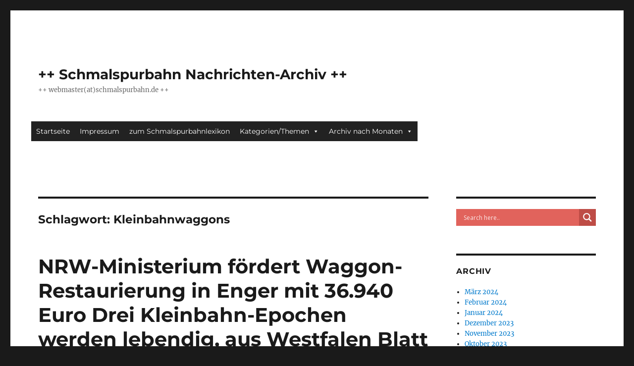

--- FILE ---
content_type: text/html; charset=UTF-8
request_url: https://archiv.schmalspurbahn.de/?tag=kleinbahnwaggons
body_size: 24039
content:
<!DOCTYPE html>
<html lang="de" class="no-js">
<head>
	<meta charset="UTF-8">
	<meta name="viewport" content="width=device-width, initial-scale=1.0">
	<link rel="profile" href="https://gmpg.org/xfn/11">
		<script>
(function(html){html.className = html.className.replace(/\bno-js\b/,'js')})(document.documentElement);
//# sourceURL=twentysixteen_javascript_detection
</script>
<title>Kleinbahnwaggons &#8211; ++ Schmalspurbahn Nachrichten-Archiv ++</title>
<meta name='robots' content='max-image-preview:large' />
<link rel="alternate" type="application/rss+xml" title="++ Schmalspurbahn Nachrichten-Archiv ++ &raquo; Feed" href="https://archiv.schmalspurbahn.de/?feed=rss2" />
<link rel="alternate" type="application/rss+xml" title="++ Schmalspurbahn Nachrichten-Archiv ++ &raquo; Kommentar-Feed" href="https://archiv.schmalspurbahn.de/?feed=comments-rss2" />
<link rel="alternate" type="application/rss+xml" title="++ Schmalspurbahn Nachrichten-Archiv ++ &raquo; Kleinbahnwaggons Schlagwort-Feed" href="https://archiv.schmalspurbahn.de/?feed=rss2&#038;tag=kleinbahnwaggons" />
<style id='wp-img-auto-sizes-contain-inline-css'>
img:is([sizes=auto i],[sizes^="auto," i]){contain-intrinsic-size:3000px 1500px}
/*# sourceURL=wp-img-auto-sizes-contain-inline-css */
</style>
<link rel='stylesheet' id='twentysixteen-jetpack-css' href='https://archiv.schmalspurbahn.de/wp-content/plugins/jetpack/modules/theme-tools/compat/twentysixteen.css?ver=15.3.1' media='all' />
<style id='wp-emoji-styles-inline-css'>

	img.wp-smiley, img.emoji {
		display: inline !important;
		border: none !important;
		box-shadow: none !important;
		height: 1em !important;
		width: 1em !important;
		margin: 0 0.07em !important;
		vertical-align: -0.1em !important;
		background: none !important;
		padding: 0 !important;
	}
/*# sourceURL=wp-emoji-styles-inline-css */
</style>
<style id='wp-block-library-inline-css'>
:root{--wp-block-synced-color:#7a00df;--wp-block-synced-color--rgb:122,0,223;--wp-bound-block-color:var(--wp-block-synced-color);--wp-editor-canvas-background:#ddd;--wp-admin-theme-color:#007cba;--wp-admin-theme-color--rgb:0,124,186;--wp-admin-theme-color-darker-10:#006ba1;--wp-admin-theme-color-darker-10--rgb:0,107,160.5;--wp-admin-theme-color-darker-20:#005a87;--wp-admin-theme-color-darker-20--rgb:0,90,135;--wp-admin-border-width-focus:2px}@media (min-resolution:192dpi){:root{--wp-admin-border-width-focus:1.5px}}.wp-element-button{cursor:pointer}:root .has-very-light-gray-background-color{background-color:#eee}:root .has-very-dark-gray-background-color{background-color:#313131}:root .has-very-light-gray-color{color:#eee}:root .has-very-dark-gray-color{color:#313131}:root .has-vivid-green-cyan-to-vivid-cyan-blue-gradient-background{background:linear-gradient(135deg,#00d084,#0693e3)}:root .has-purple-crush-gradient-background{background:linear-gradient(135deg,#34e2e4,#4721fb 50%,#ab1dfe)}:root .has-hazy-dawn-gradient-background{background:linear-gradient(135deg,#faaca8,#dad0ec)}:root .has-subdued-olive-gradient-background{background:linear-gradient(135deg,#fafae1,#67a671)}:root .has-atomic-cream-gradient-background{background:linear-gradient(135deg,#fdd79a,#004a59)}:root .has-nightshade-gradient-background{background:linear-gradient(135deg,#330968,#31cdcf)}:root .has-midnight-gradient-background{background:linear-gradient(135deg,#020381,#2874fc)}:root{--wp--preset--font-size--normal:16px;--wp--preset--font-size--huge:42px}.has-regular-font-size{font-size:1em}.has-larger-font-size{font-size:2.625em}.has-normal-font-size{font-size:var(--wp--preset--font-size--normal)}.has-huge-font-size{font-size:var(--wp--preset--font-size--huge)}:root .has-text-align-center{text-align:center}:root .has-text-align-left{text-align:left}:root .has-text-align-right{text-align:right}.has-fit-text{white-space:nowrap!important}#end-resizable-editor-section{display:none}.aligncenter{clear:both}.items-justified-left{justify-content:flex-start}.items-justified-center{justify-content:center}.items-justified-right{justify-content:flex-end}.items-justified-space-between{justify-content:space-between}.screen-reader-text{word-wrap:normal!important;border:0;clip-path:inset(50%);height:1px;margin:-1px;overflow:hidden;padding:0;position:absolute;width:1px}.screen-reader-text:focus{background-color:#ddd;clip-path:none;color:#444;display:block;font-size:1em;height:auto;left:5px;line-height:normal;padding:15px 23px 14px;text-decoration:none;top:5px;width:auto;z-index:100000}html :where(.has-border-color){border-style:solid}html :where([style*=border-top-color]){border-top-style:solid}html :where([style*=border-right-color]){border-right-style:solid}html :where([style*=border-bottom-color]){border-bottom-style:solid}html :where([style*=border-left-color]){border-left-style:solid}html :where([style*=border-width]){border-style:solid}html :where([style*=border-top-width]){border-top-style:solid}html :where([style*=border-right-width]){border-right-style:solid}html :where([style*=border-bottom-width]){border-bottom-style:solid}html :where([style*=border-left-width]){border-left-style:solid}html :where(img[class*=wp-image-]){height:auto;max-width:100%}:where(figure){margin:0 0 1em}html :where(.is-position-sticky){--wp-admin--admin-bar--position-offset:var(--wp-admin--admin-bar--height,0px)}@media screen and (max-width:600px){html :where(.is-position-sticky){--wp-admin--admin-bar--position-offset:0px}}

/*# sourceURL=wp-block-library-inline-css */
</style><style id='global-styles-inline-css'>
:root{--wp--preset--aspect-ratio--square: 1;--wp--preset--aspect-ratio--4-3: 4/3;--wp--preset--aspect-ratio--3-4: 3/4;--wp--preset--aspect-ratio--3-2: 3/2;--wp--preset--aspect-ratio--2-3: 2/3;--wp--preset--aspect-ratio--16-9: 16/9;--wp--preset--aspect-ratio--9-16: 9/16;--wp--preset--color--black: #000000;--wp--preset--color--cyan-bluish-gray: #abb8c3;--wp--preset--color--white: #fff;--wp--preset--color--pale-pink: #f78da7;--wp--preset--color--vivid-red: #cf2e2e;--wp--preset--color--luminous-vivid-orange: #ff6900;--wp--preset--color--luminous-vivid-amber: #fcb900;--wp--preset--color--light-green-cyan: #7bdcb5;--wp--preset--color--vivid-green-cyan: #00d084;--wp--preset--color--pale-cyan-blue: #8ed1fc;--wp--preset--color--vivid-cyan-blue: #0693e3;--wp--preset--color--vivid-purple: #9b51e0;--wp--preset--color--dark-gray: #1a1a1a;--wp--preset--color--medium-gray: #686868;--wp--preset--color--light-gray: #e5e5e5;--wp--preset--color--blue-gray: #4d545c;--wp--preset--color--bright-blue: #007acc;--wp--preset--color--light-blue: #9adffd;--wp--preset--color--dark-brown: #402b30;--wp--preset--color--medium-brown: #774e24;--wp--preset--color--dark-red: #640c1f;--wp--preset--color--bright-red: #ff675f;--wp--preset--color--yellow: #ffef8e;--wp--preset--gradient--vivid-cyan-blue-to-vivid-purple: linear-gradient(135deg,rgb(6,147,227) 0%,rgb(155,81,224) 100%);--wp--preset--gradient--light-green-cyan-to-vivid-green-cyan: linear-gradient(135deg,rgb(122,220,180) 0%,rgb(0,208,130) 100%);--wp--preset--gradient--luminous-vivid-amber-to-luminous-vivid-orange: linear-gradient(135deg,rgb(252,185,0) 0%,rgb(255,105,0) 100%);--wp--preset--gradient--luminous-vivid-orange-to-vivid-red: linear-gradient(135deg,rgb(255,105,0) 0%,rgb(207,46,46) 100%);--wp--preset--gradient--very-light-gray-to-cyan-bluish-gray: linear-gradient(135deg,rgb(238,238,238) 0%,rgb(169,184,195) 100%);--wp--preset--gradient--cool-to-warm-spectrum: linear-gradient(135deg,rgb(74,234,220) 0%,rgb(151,120,209) 20%,rgb(207,42,186) 40%,rgb(238,44,130) 60%,rgb(251,105,98) 80%,rgb(254,248,76) 100%);--wp--preset--gradient--blush-light-purple: linear-gradient(135deg,rgb(255,206,236) 0%,rgb(152,150,240) 100%);--wp--preset--gradient--blush-bordeaux: linear-gradient(135deg,rgb(254,205,165) 0%,rgb(254,45,45) 50%,rgb(107,0,62) 100%);--wp--preset--gradient--luminous-dusk: linear-gradient(135deg,rgb(255,203,112) 0%,rgb(199,81,192) 50%,rgb(65,88,208) 100%);--wp--preset--gradient--pale-ocean: linear-gradient(135deg,rgb(255,245,203) 0%,rgb(182,227,212) 50%,rgb(51,167,181) 100%);--wp--preset--gradient--electric-grass: linear-gradient(135deg,rgb(202,248,128) 0%,rgb(113,206,126) 100%);--wp--preset--gradient--midnight: linear-gradient(135deg,rgb(2,3,129) 0%,rgb(40,116,252) 100%);--wp--preset--font-size--small: 13px;--wp--preset--font-size--medium: 20px;--wp--preset--font-size--large: 36px;--wp--preset--font-size--x-large: 42px;--wp--preset--spacing--20: 0.44rem;--wp--preset--spacing--30: 0.67rem;--wp--preset--spacing--40: 1rem;--wp--preset--spacing--50: 1.5rem;--wp--preset--spacing--60: 2.25rem;--wp--preset--spacing--70: 3.38rem;--wp--preset--spacing--80: 5.06rem;--wp--preset--shadow--natural: 6px 6px 9px rgba(0, 0, 0, 0.2);--wp--preset--shadow--deep: 12px 12px 50px rgba(0, 0, 0, 0.4);--wp--preset--shadow--sharp: 6px 6px 0px rgba(0, 0, 0, 0.2);--wp--preset--shadow--outlined: 6px 6px 0px -3px rgb(255, 255, 255), 6px 6px rgb(0, 0, 0);--wp--preset--shadow--crisp: 6px 6px 0px rgb(0, 0, 0);}:where(.is-layout-flex){gap: 0.5em;}:where(.is-layout-grid){gap: 0.5em;}body .is-layout-flex{display: flex;}.is-layout-flex{flex-wrap: wrap;align-items: center;}.is-layout-flex > :is(*, div){margin: 0;}body .is-layout-grid{display: grid;}.is-layout-grid > :is(*, div){margin: 0;}:where(.wp-block-columns.is-layout-flex){gap: 2em;}:where(.wp-block-columns.is-layout-grid){gap: 2em;}:where(.wp-block-post-template.is-layout-flex){gap: 1.25em;}:where(.wp-block-post-template.is-layout-grid){gap: 1.25em;}.has-black-color{color: var(--wp--preset--color--black) !important;}.has-cyan-bluish-gray-color{color: var(--wp--preset--color--cyan-bluish-gray) !important;}.has-white-color{color: var(--wp--preset--color--white) !important;}.has-pale-pink-color{color: var(--wp--preset--color--pale-pink) !important;}.has-vivid-red-color{color: var(--wp--preset--color--vivid-red) !important;}.has-luminous-vivid-orange-color{color: var(--wp--preset--color--luminous-vivid-orange) !important;}.has-luminous-vivid-amber-color{color: var(--wp--preset--color--luminous-vivid-amber) !important;}.has-light-green-cyan-color{color: var(--wp--preset--color--light-green-cyan) !important;}.has-vivid-green-cyan-color{color: var(--wp--preset--color--vivid-green-cyan) !important;}.has-pale-cyan-blue-color{color: var(--wp--preset--color--pale-cyan-blue) !important;}.has-vivid-cyan-blue-color{color: var(--wp--preset--color--vivid-cyan-blue) !important;}.has-vivid-purple-color{color: var(--wp--preset--color--vivid-purple) !important;}.has-black-background-color{background-color: var(--wp--preset--color--black) !important;}.has-cyan-bluish-gray-background-color{background-color: var(--wp--preset--color--cyan-bluish-gray) !important;}.has-white-background-color{background-color: var(--wp--preset--color--white) !important;}.has-pale-pink-background-color{background-color: var(--wp--preset--color--pale-pink) !important;}.has-vivid-red-background-color{background-color: var(--wp--preset--color--vivid-red) !important;}.has-luminous-vivid-orange-background-color{background-color: var(--wp--preset--color--luminous-vivid-orange) !important;}.has-luminous-vivid-amber-background-color{background-color: var(--wp--preset--color--luminous-vivid-amber) !important;}.has-light-green-cyan-background-color{background-color: var(--wp--preset--color--light-green-cyan) !important;}.has-vivid-green-cyan-background-color{background-color: var(--wp--preset--color--vivid-green-cyan) !important;}.has-pale-cyan-blue-background-color{background-color: var(--wp--preset--color--pale-cyan-blue) !important;}.has-vivid-cyan-blue-background-color{background-color: var(--wp--preset--color--vivid-cyan-blue) !important;}.has-vivid-purple-background-color{background-color: var(--wp--preset--color--vivid-purple) !important;}.has-black-border-color{border-color: var(--wp--preset--color--black) !important;}.has-cyan-bluish-gray-border-color{border-color: var(--wp--preset--color--cyan-bluish-gray) !important;}.has-white-border-color{border-color: var(--wp--preset--color--white) !important;}.has-pale-pink-border-color{border-color: var(--wp--preset--color--pale-pink) !important;}.has-vivid-red-border-color{border-color: var(--wp--preset--color--vivid-red) !important;}.has-luminous-vivid-orange-border-color{border-color: var(--wp--preset--color--luminous-vivid-orange) !important;}.has-luminous-vivid-amber-border-color{border-color: var(--wp--preset--color--luminous-vivid-amber) !important;}.has-light-green-cyan-border-color{border-color: var(--wp--preset--color--light-green-cyan) !important;}.has-vivid-green-cyan-border-color{border-color: var(--wp--preset--color--vivid-green-cyan) !important;}.has-pale-cyan-blue-border-color{border-color: var(--wp--preset--color--pale-cyan-blue) !important;}.has-vivid-cyan-blue-border-color{border-color: var(--wp--preset--color--vivid-cyan-blue) !important;}.has-vivid-purple-border-color{border-color: var(--wp--preset--color--vivid-purple) !important;}.has-vivid-cyan-blue-to-vivid-purple-gradient-background{background: var(--wp--preset--gradient--vivid-cyan-blue-to-vivid-purple) !important;}.has-light-green-cyan-to-vivid-green-cyan-gradient-background{background: var(--wp--preset--gradient--light-green-cyan-to-vivid-green-cyan) !important;}.has-luminous-vivid-amber-to-luminous-vivid-orange-gradient-background{background: var(--wp--preset--gradient--luminous-vivid-amber-to-luminous-vivid-orange) !important;}.has-luminous-vivid-orange-to-vivid-red-gradient-background{background: var(--wp--preset--gradient--luminous-vivid-orange-to-vivid-red) !important;}.has-very-light-gray-to-cyan-bluish-gray-gradient-background{background: var(--wp--preset--gradient--very-light-gray-to-cyan-bluish-gray) !important;}.has-cool-to-warm-spectrum-gradient-background{background: var(--wp--preset--gradient--cool-to-warm-spectrum) !important;}.has-blush-light-purple-gradient-background{background: var(--wp--preset--gradient--blush-light-purple) !important;}.has-blush-bordeaux-gradient-background{background: var(--wp--preset--gradient--blush-bordeaux) !important;}.has-luminous-dusk-gradient-background{background: var(--wp--preset--gradient--luminous-dusk) !important;}.has-pale-ocean-gradient-background{background: var(--wp--preset--gradient--pale-ocean) !important;}.has-electric-grass-gradient-background{background: var(--wp--preset--gradient--electric-grass) !important;}.has-midnight-gradient-background{background: var(--wp--preset--gradient--midnight) !important;}.has-small-font-size{font-size: var(--wp--preset--font-size--small) !important;}.has-medium-font-size{font-size: var(--wp--preset--font-size--medium) !important;}.has-large-font-size{font-size: var(--wp--preset--font-size--large) !important;}.has-x-large-font-size{font-size: var(--wp--preset--font-size--x-large) !important;}
/*# sourceURL=global-styles-inline-css */
</style>

<style id='classic-theme-styles-inline-css'>
/*! This file is auto-generated */
.wp-block-button__link{color:#fff;background-color:#32373c;border-radius:9999px;box-shadow:none;text-decoration:none;padding:calc(.667em + 2px) calc(1.333em + 2px);font-size:1.125em}.wp-block-file__button{background:#32373c;color:#fff;text-decoration:none}
/*# sourceURL=/wp-includes/css/classic-themes.min.css */
</style>
<link rel='stylesheet' id='archives-cal-twentytwelve-css' href='https://archiv.schmalspurbahn.de/wp-content/plugins/archives-calendar-widget/themes/twentytwelve.css?ver=1.0.15' media='all' />
<link rel='stylesheet' id='megamenu-css' href='https://archiv.schmalspurbahn.de/wp-content/uploads/maxmegamenu/style.css?ver=88c40f' media='all' />
<link rel='stylesheet' id='dashicons-css' href='https://archiv.schmalspurbahn.de/wp-includes/css/dashicons.min.css?ver=6.9' media='all' />
<link rel='stylesheet' id='twentysixteen-fonts-css' href='https://archiv.schmalspurbahn.de/wp-content/themes/twentysixteen/fonts/merriweather-plus-montserrat-plus-inconsolata.css?ver=20230328' media='all' />
<link rel='stylesheet' id='genericons-css' href='https://archiv.schmalspurbahn.de/wp-content/plugins/jetpack/_inc/genericons/genericons/genericons.css?ver=3.1' media='all' />
<link rel='stylesheet' id='twentysixteen-style-css' href='https://archiv.schmalspurbahn.de/wp-content/themes/twentysixteen/style.css?ver=20251202' media='all' />
<link rel='stylesheet' id='twentysixteen-block-style-css' href='https://archiv.schmalspurbahn.de/wp-content/themes/twentysixteen/css/blocks.css?ver=20240817' media='all' />
<link rel='stylesheet' id='wpdreams-asl-basic-css' href='https://archiv.schmalspurbahn.de/wp-content/plugins/ajax-search-lite/css/style.basic.css?ver=4.13.4' media='all' />
<style id='wpdreams-asl-basic-inline-css'>

					div[id*='ajaxsearchlitesettings'].searchsettings .asl_option_inner label {
						font-size: 0px !important;
						color: rgba(0, 0, 0, 0);
					}
					div[id*='ajaxsearchlitesettings'].searchsettings .asl_option_inner label:after {
						font-size: 11px !important;
						position: absolute;
						top: 0;
						left: 0;
						z-index: 1;
					}
					.asl_w_container {
						width: 100%;
						margin: 0px 0px 0px 0px;
						min-width: 200px;
					}
					div[id*='ajaxsearchlite'].asl_m {
						width: 100%;
					}
					div[id*='ajaxsearchliteres'].wpdreams_asl_results div.resdrg span.highlighted {
						font-weight: bold;
						color: rgba(217, 49, 43, 1);
						background-color: rgba(238, 238, 238, 1);
					}
					div[id*='ajaxsearchliteres'].wpdreams_asl_results .results img.asl_image {
						width: 70px;
						height: 70px;
						object-fit: cover;
					}
					div[id*='ajaxsearchlite'].asl_r .results {
						max-height: none;
					}
					div[id*='ajaxsearchlite'].asl_r {
						position: absolute;
					}
				
						div.asl_r.asl_w.vertical .results .item::after {
							display: block;
							position: absolute;
							bottom: 0;
							content: '';
							height: 1px;
							width: 100%;
							background: #D8D8D8;
						}
						div.asl_r.asl_w.vertical .results .item.asl_last_item::after {
							display: none;
						}
					
/*# sourceURL=wpdreams-asl-basic-inline-css */
</style>
<link rel='stylesheet' id='wpdreams-asl-instance-css' href='https://archiv.schmalspurbahn.de/wp-content/plugins/ajax-search-lite/css/style-simple-red.css?ver=4.13.4' media='all' />
<script src="https://archiv.schmalspurbahn.de/wp-includes/js/jquery/jquery.min.js?ver=3.7.1" id="jquery-core-js"></script>
<script src="https://archiv.schmalspurbahn.de/wp-includes/js/jquery/jquery-migrate.min.js?ver=3.4.1" id="jquery-migrate-js"></script>
<script src="https://archiv.schmalspurbahn.de/wp-content/plugins/archives-calendar-widget/admin/js/jquery.arcw.js?ver=1.0.15" id="jquery-arcw-js"></script>
<script id="twentysixteen-script-js-extra">
var screenReaderText = {"expand":"Untermen\u00fc \u00f6ffnen","collapse":"Untermen\u00fc schlie\u00dfen"};
//# sourceURL=twentysixteen-script-js-extra
</script>
<script src="https://archiv.schmalspurbahn.de/wp-content/themes/twentysixteen/js/functions.js?ver=20230629" id="twentysixteen-script-js" defer data-wp-strategy="defer"></script>
<link rel="https://api.w.org/" href="https://archiv.schmalspurbahn.de/index.php?rest_route=/" /><link rel="alternate" title="JSON" type="application/json" href="https://archiv.schmalspurbahn.de/index.php?rest_route=/wp/v2/tags/173" /><link rel="EditURI" type="application/rsd+xml" title="RSD" href="https://archiv.schmalspurbahn.de/xmlrpc.php?rsd" />
<meta name="generator" content="WordPress 6.9" />
		<style type="text/css">
		.hashtag,
				.hashtag a {
					color: #0084B4 !important;
					background-color: #FFFFFF !important;
					text-decoration:none;
					font-weight:bold;
				}
				.hashtag a:hover {
					text-decoration:underline;
				}
					</style>
			<link rel="apple-touch-icon" sizes="57x57" href="/wp-content/uploads/fbrfg/apple-touch-icon-57x57.png">
<link rel="apple-touch-icon" sizes="60x60" href="/wp-content/uploads/fbrfg/apple-touch-icon-60x60.png">
<link rel="icon" type="image/png" href="/wp-content/uploads/fbrfg/favicon-32x32.png" sizes="32x32">
<link rel="icon" type="image/png" href="/wp-content/uploads/fbrfg/favicon-16x16.png" sizes="16x16">
<link rel="manifest" href="/wp-content/uploads/fbrfg/manifest.json">
<link rel="mask-icon" href="/wp-content/uploads/fbrfg/safari-pinned-tab.svg" color="#5bbad5">
<link rel="shortcut icon" href="/wp-content/uploads/fbrfg/favicon.ico">
<meta name="msapplication-TileColor" content="#da532c">
<meta name="msapplication-config" content="/wp-content/uploads/fbrfg/browserconfig.xml">
<meta name="theme-color" content="#ffffff">				<link rel="preconnect" href="https://fonts.gstatic.com" crossorigin />
				<link rel="preload" as="style" href="//fonts.googleapis.com/css?family=Open+Sans&display=swap" />
								<link rel="stylesheet" href="//fonts.googleapis.com/css?family=Open+Sans&display=swap" media="all" />
				<!-- Es ist keine amphtml-Version verfügbar für diese URL. --><style type="text/css">/** Mega Menu CSS: fs **/</style>
<link rel='stylesheet' id='shariffcss-css' href='https://archiv.schmalspurbahn.de/wp-content/plugins/shariff/css/shariff.min.css?ver=4.6.15' media='all' />
</head>

<body class="archive tag tag-kleinbahnwaggons tag-173 wp-embed-responsive wp-theme-twentysixteen mega-menu-primary group-blog hfeed">
<div id="page" class="site">
	<div class="site-inner">
		<a class="skip-link screen-reader-text" href="#content">
			Zum Inhalt springen		</a>

		<header id="masthead" class="site-header">
			<div class="site-header-main">
				<div class="site-branding">
											<p class="site-title"><a href="https://archiv.schmalspurbahn.de/" rel="home" >++ Schmalspurbahn Nachrichten-Archiv ++</a></p>
												<p class="site-description">++ webmaster(at)schmalspurbahn.de ++</p>
									</div><!-- .site-branding -->

									<button id="menu-toggle" class="menu-toggle">Menü</button>

					<div id="site-header-menu" class="site-header-menu">
													<nav id="site-navigation" class="main-navigation" aria-label="Primäres Menü">
								<div id="mega-menu-wrap-primary" class="mega-menu-wrap"><div class="mega-menu-toggle"><div class="mega-toggle-blocks-left"></div><div class="mega-toggle-blocks-center"></div><div class="mega-toggle-blocks-right"><div class='mega-toggle-block mega-menu-toggle-animated-block mega-toggle-block-0' id='mega-toggle-block-0'><button aria-label="Toggle Menu" class="mega-toggle-animated mega-toggle-animated-slider" type="button" aria-expanded="false">
                  <span class="mega-toggle-animated-box">
                    <span class="mega-toggle-animated-inner"></span>
                  </span>
                </button></div></div></div><ul id="mega-menu-primary" class="mega-menu max-mega-menu mega-menu-horizontal mega-no-js" data-event="hover_intent" data-effect="fade_up" data-effect-speed="200" data-effect-mobile="disabled" data-effect-speed-mobile="0" data-mobile-force-width="false" data-second-click="go" data-document-click="collapse" data-vertical-behaviour="standard" data-breakpoint="768" data-unbind="true" data-mobile-state="collapse_all" data-mobile-direction="vertical" data-hover-intent-timeout="300" data-hover-intent-interval="100"><li class="mega-menu-item mega-menu-item-type-custom mega-menu-item-object-custom mega-menu-item-home mega-align-bottom-left mega-menu-flyout mega-menu-item-1484" id="mega-menu-item-1484"><a class="mega-menu-link" href="http://archiv.schmalspurbahn.de/" tabindex="0">Startseite</a></li><li class="mega-menu-item mega-menu-item-type-post_type mega-menu-item-object-page mega-align-bottom-left mega-menu-flyout mega-menu-item-17538" id="mega-menu-item-17538"><a class="mega-menu-link" href="https://archiv.schmalspurbahn.de/?page_id=17536" tabindex="0">Impressum</a></li><li class="mega-menu-item mega-menu-item-type-custom mega-menu-item-object-custom mega-align-bottom-left mega-menu-flyout mega-menu-item-1487" id="mega-menu-item-1487"><a class="mega-menu-link" href="http://blog.schmalspurbahn.de/" tabindex="0">zum Schmalspurbahnlexikon</a></li><li class="mega-menu-item mega-menu-item-type-custom mega-menu-item-object-custom mega-menu-item-has-children mega-menu-megamenu mega-menu-grid mega-align-bottom-left mega-menu-grid mega-menu-item-18124" id="mega-menu-item-18124"><a class="mega-menu-link" href="#bahn" aria-expanded="false" tabindex="0">Kategorien/Themen<span class="mega-indicator" aria-hidden="true"></span></a>
<ul class="mega-sub-menu" role='presentation'>
<li class="mega-menu-row" id="mega-menu-18124-0">
	<ul class="mega-sub-menu" style='--columns:12' role='presentation'>
<li class="mega-menu-column mega-menu-columns-3-of-12" style="--columns:12; --span:3" id="mega-menu-18124-0-0">
		<ul class="mega-sub-menu">
<li class="mega-menu-item mega-menu-item-type-widget widget_categories mega-menu-item-categories-3" id="mega-menu-item-categories-3"><h4 class="mega-block-title">Kategorien</h4><form action="https://archiv.schmalspurbahn.de" method="get"><label class="screen-reader-text" for="cat">Kategorien</label><select  name='cat' id='cat' class='postform'>
	<option value='-1'>Kategorie auswählen</option>
	<option class="level-0" value="3004">Alb-Bähnle Amstetten</option>
	<option class="level-0" value="4125">allgemein</option>
	<option class="level-0" value="6">Baden-Württemberg</option>
	<option class="level-0" value="22">Bayern</option>
	<option class="level-0" value="2607">Belgien</option>
	<option class="level-0" value="2742">Bergische Museumsbahnen</option>
	<option class="level-0" value="18">Berlin</option>
	<option class="level-0" value="2514">Böhmetal Kleinbahn</option>
	<option class="level-0" value="67">Borkum</option>
	<option class="level-0" value="38">Bosnien</option>
	<option class="level-0" value="19">Brandenburg</option>
	<option class="level-0" value="26">Bremen</option>
	<option class="level-0" value="2458">Buckower Kleinbahn</option>
	<option class="level-0" value="27">Bulgarien</option>
	<option class="level-0" value="2680">Chiemseebahn</option>
	<option class="level-0" value="56">Dampfbahn Furka-Bergstrecke</option>
	<option class="level-0" value="2517">DEV Bruchhausen-Vilsen &#8211; Asendorf</option>
	<option class="level-0" value="72">Döllnitzbahn &#8211; OD</option>
	<option class="level-0" value="59">Elektrische Kleinbahn Mansfeld</option>
	<option class="level-0" value="45">Fichtelbergbahn &#8211; CW</option>
	<option class="level-0" value="39">Frankreich</option>
	<option class="level-0" value="15">Griechenland</option>
	<option class="level-0" value="44">Hamburg</option>
	<option class="level-0" value="75">Härtsfeld-Museumsbahn</option>
	<option class="level-0" value="5">Harz</option>
	<option class="level-0" value="53">Harzer Schmalspurbahnen</option>
	<option class="level-0" value="82">Herforder Kleinbahn</option>
	<option class="level-0" value="13">Hessen</option>
	<option class="level-0" value="74">Hetzdorf–Großwaltersdorf &#8211; HG</option>
	<option class="level-0" value="11">Indien</option>
	<option class="level-0" value="2487">Inselbahnen</option>
	<option class="level-0" value="25">Italien</option>
	<option class="level-0" value="4323">Jagsttalbahn</option>
	<option class="level-0" value="2544">Kerkerbachbahn</option>
	<option class="level-0" value="2718">Killesbergbahn</option>
	<option class="level-0" value="2622">Kirnitzschtalbahn</option>
	<option class="level-0" value="64">Kleinbahn Bremen–Tarmstedt</option>
	<option class="level-0" value="83">Kleinbahn des Kreises Jerichow</option>
	<option class="level-0" value="68">Klingenthal–Sachsenberg-Georgenthal &#8211; KUG</option>
	<option class="level-0" value="79">Klockow-Pasewalk</option>
	<option class="level-0" value="61">Kreisbahn Rathenow-Senzke-Nauen</option>
	<option class="level-0" value="23">Lettland</option>
	<option class="level-0" value="40">Literatur</option>
	<option class="level-0" value="48">Lössnitzgrundbahn &#8211; RRg</option>
	<option class="level-0" value="58">Mansfelder Bergwerksbahn</option>
	<option class="level-0" value="2604">Mariazellerbahn</option>
	<option class="level-0" value="12">Mecklenburg-Vorpommern</option>
	<option class="level-0" value="76">Mildenberg</option>
	<option class="level-0" value="66">Molli</option>
	<option class="level-0" value="77">MPSB</option>
	<option class="level-0" value="73">Mulda–Sayda &#8211; MS</option>
	<option class="level-0" value="84">Museum Gramzow</option>
	<option class="level-0" value="2434">Niebüll-Dagebüll</option>
	<option class="level-0" value="9">Niedersachsen</option>
	<option class="level-0" value="2">Nordrhein-Westfalen</option>
	<option class="level-0" value="14">Nordseeinseln</option>
	<option class="level-0" value="52">Öchsle</option>
	<option class="level-0" value="8">Österreich</option>
	<option class="level-0" value="2558">Parkeisenbahn Chemnitz</option>
	<option class="level-0" value="2732">Parkeisenbahn Cottbus</option>
	<option class="level-0" value="2697">Parkeisenbahn Görlitz</option>
	<option class="level-0" value="2822">Parkeisenbahn Leipzig</option>
	<option class="level-0" value="57">Parkeisenbahn Wuhlheide</option>
	<option class="level-0" value="17">Parkeisenbahnen</option>
	<option class="level-0" value="2686">Peißnitzexpress</option>
	<option class="level-0" value="71">Pließnitztalbahn &#8211; HB</option>
	<option class="level-0" value="70">Pöhlwassertalbahn &#8211; GR</option>
	<option class="level-0" value="21">Polen</option>
	<option class="level-0" value="3276">Pollo, Lindenberg</option>
	<option class="level-0" value="46">Pressnitztalbahn &#8211; WJ</option>
	<option class="level-0" value="2673">Rhätische Bahn</option>
	<option class="level-0" value="10">Rheinland-Pfalz</option>
	<option class="level-0" value="2790">Rigi-Bahn</option>
	<option class="level-0" value="2497">Rollbockbahn Oberheinsdorf &#8211; RH</option>
	<option class="level-0" value="20">Rügen</option>
	<option class="level-0" value="65">Rügensche Kleinbahn &#8211; RüKB</option>
	<option class="level-0" value="29">Rumänien</option>
	<option class="level-0" value="28">Saarland</option>
	<option class="level-0" value="7">Sachsen</option>
	<option class="level-0" value="4">Sachsen-Anhalt</option>
	<option class="level-0" value="80">Sauerländer Kleinbahn</option>
	<option class="level-0" value="16">Schleswig-Holstein</option>
	<option class="level-0" value="51">Schönheide &#8211; WCd</option>
	<option class="level-0" value="69">Schwarzbachbahn &#8211; KH</option>
	<option class="level-0" value="32">Schweden</option>
	<option class="level-0" value="24">Schweiz</option>
	<option class="level-0" value="54">Selfkantbahn</option>
	<option class="level-0" value="36">Serbien</option>
	<option class="level-0" value="2707">Slowakei</option>
	<option class="level-0" value="60">Spreewaldbahn</option>
	<option class="level-0" value="2759">Standseilbahn Augustusburg</option>
	<option class="level-0" value="2494">Thumer Netz &#8211; SM+WT</option>
	<option class="level-0" value="3">Thüringen</option>
	<option class="level-0" value="2650">Thüringer Waldbahn</option>
	<option class="level-0" value="33">Tschechien</option>
	<option class="level-0" value="30">Ukraine</option>
	<option class="level-0" value="1">Uncategorized</option>
	<option class="level-0" value="31">Ungarn</option>
	<option class="level-0" value="78">Vulkan-Express</option>
	<option class="level-0" value="50">Waldeisenbahn Muskau</option>
	<option class="level-0" value="2738">Waldenburgerli</option>
	<option class="level-0" value="55">Wallückebahn</option>
	<option class="level-0" value="47">Weisseritztalbahn &#8211; HK</option>
	<option class="level-0" value="2793">Wendelsteinbahn</option>
	<option class="level-0" value="62">Wilsdruff &#8211; WG</option>
	<option class="level-0" value="2440">Zillertalbahn</option>
	<option class="level-0" value="49">Zittauer Schmalspurbahn &#8211; ZO/BJ</option>
	<option class="level-0" value="81">Zugspitzbahn</option>
</select>
</form><script>
( ( dropdownId ) => {
	const dropdown = document.getElementById( dropdownId );
	function onSelectChange() {
		setTimeout( () => {
			if ( 'escape' === dropdown.dataset.lastkey ) {
				return;
			}
			if ( dropdown.value && parseInt( dropdown.value ) > 0 && dropdown instanceof HTMLSelectElement ) {
				dropdown.parentElement.submit();
			}
		}, 250 );
	}
	function onKeyUp( event ) {
		if ( 'Escape' === event.key ) {
			dropdown.dataset.lastkey = 'escape';
		} else {
			delete dropdown.dataset.lastkey;
		}
	}
	function onClick() {
		delete dropdown.dataset.lastkey;
	}
	dropdown.addEventListener( 'keyup', onKeyUp );
	dropdown.addEventListener( 'click', onClick );
	dropdown.addEventListener( 'change', onSelectChange );
})( "cat" );

//# sourceURL=WP_Widget_Categories%3A%3Awidget
</script>
</li>		</ul>
</li>	</ul>
</li></ul>
</li><li class="mega-menu-item mega-menu-item-type-custom mega-menu-item-object-custom mega-menu-item-has-children mega-menu-megamenu mega-menu-grid mega-align-bottom-left mega-menu-grid mega-menu-item-18123" id="mega-menu-item-18123"><a class="mega-menu-link" aria-expanded="false" tabindex="0">Archiv nach Monaten<span class="mega-indicator" aria-hidden="true"></span></a>
<ul class="mega-sub-menu" role='presentation'>
<li class="mega-menu-row" id="mega-menu-18123-0">
	<ul class="mega-sub-menu" style='--columns:12' role='presentation'>
<li class="mega-menu-column mega-menu-columns-3-of-12" style="--columns:12; --span:3" id="mega-menu-18123-0-0">
		<ul class="mega-sub-menu">
<li class="mega-menu-item mega-menu-item-type-widget widget_archive mega-menu-item-archives-3" id="mega-menu-item-archives-3"><h4 class="mega-block-title">Archiv</h4>		<label class="screen-reader-text" for="archives-dropdown-3">Archiv</label>
		<select id="archives-dropdown-3" name="archive-dropdown">
			
			<option value="">Monat auswählen</option>
				<option value='https://archiv.schmalspurbahn.de/?m=202403'> März 2024 </option>
	<option value='https://archiv.schmalspurbahn.de/?m=202402'> Februar 2024 </option>
	<option value='https://archiv.schmalspurbahn.de/?m=202401'> Januar 2024 </option>
	<option value='https://archiv.schmalspurbahn.de/?m=202312'> Dezember 2023 </option>
	<option value='https://archiv.schmalspurbahn.de/?m=202311'> November 2023 </option>
	<option value='https://archiv.schmalspurbahn.de/?m=202310'> Oktober 2023 </option>
	<option value='https://archiv.schmalspurbahn.de/?m=202309'> September 2023 </option>
	<option value='https://archiv.schmalspurbahn.de/?m=202308'> August 2023 </option>
	<option value='https://archiv.schmalspurbahn.de/?m=202307'> Juli 2023 </option>
	<option value='https://archiv.schmalspurbahn.de/?m=202306'> Juni 2023 </option>
	<option value='https://archiv.schmalspurbahn.de/?m=202305'> Mai 2023 </option>
	<option value='https://archiv.schmalspurbahn.de/?m=202304'> April 2023 </option>
	<option value='https://archiv.schmalspurbahn.de/?m=202303'> März 2023 </option>
	<option value='https://archiv.schmalspurbahn.de/?m=202302'> Februar 2023 </option>
	<option value='https://archiv.schmalspurbahn.de/?m=202301'> Januar 2023 </option>
	<option value='https://archiv.schmalspurbahn.de/?m=202212'> Dezember 2022 </option>
	<option value='https://archiv.schmalspurbahn.de/?m=202211'> November 2022 </option>
	<option value='https://archiv.schmalspurbahn.de/?m=202210'> Oktober 2022 </option>
	<option value='https://archiv.schmalspurbahn.de/?m=202209'> September 2022 </option>
	<option value='https://archiv.schmalspurbahn.de/?m=202208'> August 2022 </option>
	<option value='https://archiv.schmalspurbahn.de/?m=202207'> Juli 2022 </option>
	<option value='https://archiv.schmalspurbahn.de/?m=202206'> Juni 2022 </option>
	<option value='https://archiv.schmalspurbahn.de/?m=202205'> Mai 2022 </option>
	<option value='https://archiv.schmalspurbahn.de/?m=202204'> April 2022 </option>
	<option value='https://archiv.schmalspurbahn.de/?m=202203'> März 2022 </option>
	<option value='https://archiv.schmalspurbahn.de/?m=202202'> Februar 2022 </option>
	<option value='https://archiv.schmalspurbahn.de/?m=202201'> Januar 2022 </option>
	<option value='https://archiv.schmalspurbahn.de/?m=202112'> Dezember 2021 </option>
	<option value='https://archiv.schmalspurbahn.de/?m=202111'> November 2021 </option>
	<option value='https://archiv.schmalspurbahn.de/?m=202110'> Oktober 2021 </option>
	<option value='https://archiv.schmalspurbahn.de/?m=202109'> September 2021 </option>
	<option value='https://archiv.schmalspurbahn.de/?m=202108'> August 2021 </option>
	<option value='https://archiv.schmalspurbahn.de/?m=202107'> Juli 2021 </option>
	<option value='https://archiv.schmalspurbahn.de/?m=202106'> Juni 2021 </option>
	<option value='https://archiv.schmalspurbahn.de/?m=202105'> Mai 2021 </option>
	<option value='https://archiv.schmalspurbahn.de/?m=202104'> April 2021 </option>
	<option value='https://archiv.schmalspurbahn.de/?m=202103'> März 2021 </option>
	<option value='https://archiv.schmalspurbahn.de/?m=202102'> Februar 2021 </option>
	<option value='https://archiv.schmalspurbahn.de/?m=202101'> Januar 2021 </option>
	<option value='https://archiv.schmalspurbahn.de/?m=202012'> Dezember 2020 </option>
	<option value='https://archiv.schmalspurbahn.de/?m=202011'> November 2020 </option>
	<option value='https://archiv.schmalspurbahn.de/?m=202010'> Oktober 2020 </option>
	<option value='https://archiv.schmalspurbahn.de/?m=202009'> September 2020 </option>
	<option value='https://archiv.schmalspurbahn.de/?m=202008'> August 2020 </option>
	<option value='https://archiv.schmalspurbahn.de/?m=202007'> Juli 2020 </option>
	<option value='https://archiv.schmalspurbahn.de/?m=202006'> Juni 2020 </option>
	<option value='https://archiv.schmalspurbahn.de/?m=202005'> Mai 2020 </option>
	<option value='https://archiv.schmalspurbahn.de/?m=202004'> April 2020 </option>
	<option value='https://archiv.schmalspurbahn.de/?m=202003'> März 2020 </option>
	<option value='https://archiv.schmalspurbahn.de/?m=202002'> Februar 2020 </option>
	<option value='https://archiv.schmalspurbahn.de/?m=202001'> Januar 2020 </option>
	<option value='https://archiv.schmalspurbahn.de/?m=201912'> Dezember 2019 </option>
	<option value='https://archiv.schmalspurbahn.de/?m=201911'> November 2019 </option>
	<option value='https://archiv.schmalspurbahn.de/?m=201910'> Oktober 2019 </option>
	<option value='https://archiv.schmalspurbahn.de/?m=201909'> September 2019 </option>
	<option value='https://archiv.schmalspurbahn.de/?m=201908'> August 2019 </option>
	<option value='https://archiv.schmalspurbahn.de/?m=201907'> Juli 2019 </option>
	<option value='https://archiv.schmalspurbahn.de/?m=201906'> Juni 2019 </option>
	<option value='https://archiv.schmalspurbahn.de/?m=201905'> Mai 2019 </option>
	<option value='https://archiv.schmalspurbahn.de/?m=201904'> April 2019 </option>
	<option value='https://archiv.schmalspurbahn.de/?m=201903'> März 2019 </option>
	<option value='https://archiv.schmalspurbahn.de/?m=201902'> Februar 2019 </option>
	<option value='https://archiv.schmalspurbahn.de/?m=201901'> Januar 2019 </option>
	<option value='https://archiv.schmalspurbahn.de/?m=201812'> Dezember 2018 </option>
	<option value='https://archiv.schmalspurbahn.de/?m=201811'> November 2018 </option>
	<option value='https://archiv.schmalspurbahn.de/?m=201810'> Oktober 2018 </option>
	<option value='https://archiv.schmalspurbahn.de/?m=201809'> September 2018 </option>
	<option value='https://archiv.schmalspurbahn.de/?m=201808'> August 2018 </option>
	<option value='https://archiv.schmalspurbahn.de/?m=201807'> Juli 2018 </option>
	<option value='https://archiv.schmalspurbahn.de/?m=201806'> Juni 2018 </option>
	<option value='https://archiv.schmalspurbahn.de/?m=201805'> Mai 2018 </option>
	<option value='https://archiv.schmalspurbahn.de/?m=201804'> April 2018 </option>
	<option value='https://archiv.schmalspurbahn.de/?m=201803'> März 2018 </option>
	<option value='https://archiv.schmalspurbahn.de/?m=201802'> Februar 2018 </option>
	<option value='https://archiv.schmalspurbahn.de/?m=201801'> Januar 2018 </option>
	<option value='https://archiv.schmalspurbahn.de/?m=201712'> Dezember 2017 </option>
	<option value='https://archiv.schmalspurbahn.de/?m=201711'> November 2017 </option>
	<option value='https://archiv.schmalspurbahn.de/?m=201710'> Oktober 2017 </option>
	<option value='https://archiv.schmalspurbahn.de/?m=201709'> September 2017 </option>
	<option value='https://archiv.schmalspurbahn.de/?m=201708'> August 2017 </option>
	<option value='https://archiv.schmalspurbahn.de/?m=201707'> Juli 2017 </option>
	<option value='https://archiv.schmalspurbahn.de/?m=201706'> Juni 2017 </option>
	<option value='https://archiv.schmalspurbahn.de/?m=201705'> Mai 2017 </option>
	<option value='https://archiv.schmalspurbahn.de/?m=201704'> April 2017 </option>
	<option value='https://archiv.schmalspurbahn.de/?m=201703'> März 2017 </option>
	<option value='https://archiv.schmalspurbahn.de/?m=201702'> Februar 2017 </option>
	<option value='https://archiv.schmalspurbahn.de/?m=201701'> Januar 2017 </option>
	<option value='https://archiv.schmalspurbahn.de/?m=201612'> Dezember 2016 </option>
	<option value='https://archiv.schmalspurbahn.de/?m=201611'> November 2016 </option>
	<option value='https://archiv.schmalspurbahn.de/?m=201610'> Oktober 2016 </option>
	<option value='https://archiv.schmalspurbahn.de/?m=201609'> September 2016 </option>
	<option value='https://archiv.schmalspurbahn.de/?m=201608'> August 2016 </option>
	<option value='https://archiv.schmalspurbahn.de/?m=201607'> Juli 2016 </option>
	<option value='https://archiv.schmalspurbahn.de/?m=201606'> Juni 2016 </option>
	<option value='https://archiv.schmalspurbahn.de/?m=201605'> Mai 2016 </option>
	<option value='https://archiv.schmalspurbahn.de/?m=201604'> April 2016 </option>
	<option value='https://archiv.schmalspurbahn.de/?m=201603'> März 2016 </option>
	<option value='https://archiv.schmalspurbahn.de/?m=201602'> Februar 2016 </option>
	<option value='https://archiv.schmalspurbahn.de/?m=201601'> Januar 2016 </option>
	<option value='https://archiv.schmalspurbahn.de/?m=201512'> Dezember 2015 </option>
	<option value='https://archiv.schmalspurbahn.de/?m=201511'> November 2015 </option>
	<option value='https://archiv.schmalspurbahn.de/?m=201510'> Oktober 2015 </option>
	<option value='https://archiv.schmalspurbahn.de/?m=201509'> September 2015 </option>
	<option value='https://archiv.schmalspurbahn.de/?m=201508'> August 2015 </option>
	<option value='https://archiv.schmalspurbahn.de/?m=201507'> Juli 2015 </option>
	<option value='https://archiv.schmalspurbahn.de/?m=201506'> Juni 2015 </option>
	<option value='https://archiv.schmalspurbahn.de/?m=201505'> Mai 2015 </option>
	<option value='https://archiv.schmalspurbahn.de/?m=201504'> April 2015 </option>
	<option value='https://archiv.schmalspurbahn.de/?m=201503'> März 2015 </option>
	<option value='https://archiv.schmalspurbahn.de/?m=201502'> Februar 2015 </option>
	<option value='https://archiv.schmalspurbahn.de/?m=201501'> Januar 2015 </option>
	<option value='https://archiv.schmalspurbahn.de/?m=201412'> Dezember 2014 </option>
	<option value='https://archiv.schmalspurbahn.de/?m=201411'> November 2014 </option>
	<option value='https://archiv.schmalspurbahn.de/?m=201410'> Oktober 2014 </option>
	<option value='https://archiv.schmalspurbahn.de/?m=201409'> September 2014 </option>
	<option value='https://archiv.schmalspurbahn.de/?m=201408'> August 2014 </option>
	<option value='https://archiv.schmalspurbahn.de/?m=201407'> Juli 2014 </option>
	<option value='https://archiv.schmalspurbahn.de/?m=201406'> Juni 2014 </option>
	<option value='https://archiv.schmalspurbahn.de/?m=201405'> Mai 2014 </option>
	<option value='https://archiv.schmalspurbahn.de/?m=201404'> April 2014 </option>
	<option value='https://archiv.schmalspurbahn.de/?m=201403'> März 2014 </option>
	<option value='https://archiv.schmalspurbahn.de/?m=201402'> Februar 2014 </option>
	<option value='https://archiv.schmalspurbahn.de/?m=201401'> Januar 2014 </option>
	<option value='https://archiv.schmalspurbahn.de/?m=201312'> Dezember 2013 </option>
	<option value='https://archiv.schmalspurbahn.de/?m=201311'> November 2013 </option>
	<option value='https://archiv.schmalspurbahn.de/?m=201310'> Oktober 2013 </option>
	<option value='https://archiv.schmalspurbahn.de/?m=201309'> September 2013 </option>
	<option value='https://archiv.schmalspurbahn.de/?m=201308'> August 2013 </option>
	<option value='https://archiv.schmalspurbahn.de/?m=201307'> Juli 2013 </option>
	<option value='https://archiv.schmalspurbahn.de/?m=201306'> Juni 2013 </option>
	<option value='https://archiv.schmalspurbahn.de/?m=201305'> Mai 2013 </option>
	<option value='https://archiv.schmalspurbahn.de/?m=201304'> April 2013 </option>
	<option value='https://archiv.schmalspurbahn.de/?m=201303'> März 2013 </option>
	<option value='https://archiv.schmalspurbahn.de/?m=201302'> Februar 2013 </option>
	<option value='https://archiv.schmalspurbahn.de/?m=201301'> Januar 2013 </option>
	<option value='https://archiv.schmalspurbahn.de/?m=201212'> Dezember 2012 </option>
	<option value='https://archiv.schmalspurbahn.de/?m=201211'> November 2012 </option>
	<option value='https://archiv.schmalspurbahn.de/?m=201210'> Oktober 2012 </option>
	<option value='https://archiv.schmalspurbahn.de/?m=201209'> September 2012 </option>
	<option value='https://archiv.schmalspurbahn.de/?m=201208'> August 2012 </option>
	<option value='https://archiv.schmalspurbahn.de/?m=201207'> Juli 2012 </option>
	<option value='https://archiv.schmalspurbahn.de/?m=201206'> Juni 2012 </option>
	<option value='https://archiv.schmalspurbahn.de/?m=201205'> Mai 2012 </option>
	<option value='https://archiv.schmalspurbahn.de/?m=201204'> April 2012 </option>
	<option value='https://archiv.schmalspurbahn.de/?m=201203'> März 2012 </option>
	<option value='https://archiv.schmalspurbahn.de/?m=201202'> Februar 2012 </option>
	<option value='https://archiv.schmalspurbahn.de/?m=201201'> Januar 2012 </option>
	<option value='https://archiv.schmalspurbahn.de/?m=201112'> Dezember 2011 </option>
	<option value='https://archiv.schmalspurbahn.de/?m=201111'> November 2011 </option>
	<option value='https://archiv.schmalspurbahn.de/?m=201110'> Oktober 2011 </option>
	<option value='https://archiv.schmalspurbahn.de/?m=201109'> September 2011 </option>
	<option value='https://archiv.schmalspurbahn.de/?m=201108'> August 2011 </option>
	<option value='https://archiv.schmalspurbahn.de/?m=201107'> Juli 2011 </option>
	<option value='https://archiv.schmalspurbahn.de/?m=201106'> Juni 2011 </option>
	<option value='https://archiv.schmalspurbahn.de/?m=201105'> Mai 2011 </option>
	<option value='https://archiv.schmalspurbahn.de/?m=201104'> April 2011 </option>
	<option value='https://archiv.schmalspurbahn.de/?m=201103'> März 2011 </option>
	<option value='https://archiv.schmalspurbahn.de/?m=201102'> Februar 2011 </option>
	<option value='https://archiv.schmalspurbahn.de/?m=201101'> Januar 2011 </option>
	<option value='https://archiv.schmalspurbahn.de/?m=201012'> Dezember 2010 </option>
	<option value='https://archiv.schmalspurbahn.de/?m=201011'> November 2010 </option>
	<option value='https://archiv.schmalspurbahn.de/?m=201010'> Oktober 2010 </option>
	<option value='https://archiv.schmalspurbahn.de/?m=201009'> September 2010 </option>
	<option value='https://archiv.schmalspurbahn.de/?m=201008'> August 2010 </option>
	<option value='https://archiv.schmalspurbahn.de/?m=201007'> Juli 2010 </option>
	<option value='https://archiv.schmalspurbahn.de/?m=201006'> Juni 2010 </option>
	<option value='https://archiv.schmalspurbahn.de/?m=201005'> Mai 2010 </option>
	<option value='https://archiv.schmalspurbahn.de/?m=201004'> April 2010 </option>
	<option value='https://archiv.schmalspurbahn.de/?m=201003'> März 2010 </option>
	<option value='https://archiv.schmalspurbahn.de/?m=201002'> Februar 2010 </option>
	<option value='https://archiv.schmalspurbahn.de/?m=201001'> Januar 2010 </option>
	<option value='https://archiv.schmalspurbahn.de/?m=200912'> Dezember 2009 </option>
	<option value='https://archiv.schmalspurbahn.de/?m=200911'> November 2009 </option>
	<option value='https://archiv.schmalspurbahn.de/?m=200910'> Oktober 2009 </option>
	<option value='https://archiv.schmalspurbahn.de/?m=200909'> September 2009 </option>
	<option value='https://archiv.schmalspurbahn.de/?m=200908'> August 2009 </option>
	<option value='https://archiv.schmalspurbahn.de/?m=200907'> Juli 2009 </option>
	<option value='https://archiv.schmalspurbahn.de/?m=200906'> Juni 2009 </option>
	<option value='https://archiv.schmalspurbahn.de/?m=200905'> Mai 2009 </option>
	<option value='https://archiv.schmalspurbahn.de/?m=200904'> April 2009 </option>
	<option value='https://archiv.schmalspurbahn.de/?m=200903'> März 2009 </option>
	<option value='https://archiv.schmalspurbahn.de/?m=200902'> Februar 2009 </option>
	<option value='https://archiv.schmalspurbahn.de/?m=200901'> Januar 2009 </option>
	<option value='https://archiv.schmalspurbahn.de/?m=200812'> Dezember 2008 </option>
	<option value='https://archiv.schmalspurbahn.de/?m=200811'> November 2008 </option>
	<option value='https://archiv.schmalspurbahn.de/?m=200810'> Oktober 2008 </option>
	<option value='https://archiv.schmalspurbahn.de/?m=200809'> September 2008 </option>
	<option value='https://archiv.schmalspurbahn.de/?m=200808'> August 2008 </option>
	<option value='https://archiv.schmalspurbahn.de/?m=200807'> Juli 2008 </option>
	<option value='https://archiv.schmalspurbahn.de/?m=200806'> Juni 2008 </option>
	<option value='https://archiv.schmalspurbahn.de/?m=200805'> Mai 2008 </option>
	<option value='https://archiv.schmalspurbahn.de/?m=200804'> April 2008 </option>
	<option value='https://archiv.schmalspurbahn.de/?m=200803'> März 2008 </option>
	<option value='https://archiv.schmalspurbahn.de/?m=200802'> Februar 2008 </option>
	<option value='https://archiv.schmalspurbahn.de/?m=200801'> Januar 2008 </option>
	<option value='https://archiv.schmalspurbahn.de/?m=200712'> Dezember 2007 </option>
	<option value='https://archiv.schmalspurbahn.de/?m=200711'> November 2007 </option>
	<option value='https://archiv.schmalspurbahn.de/?m=200710'> Oktober 2007 </option>
	<option value='https://archiv.schmalspurbahn.de/?m=200709'> September 2007 </option>
	<option value='https://archiv.schmalspurbahn.de/?m=200708'> August 2007 </option>
	<option value='https://archiv.schmalspurbahn.de/?m=200707'> Juli 2007 </option>
	<option value='https://archiv.schmalspurbahn.de/?m=200706'> Juni 2007 </option>
	<option value='https://archiv.schmalspurbahn.de/?m=200705'> Mai 2007 </option>
	<option value='https://archiv.schmalspurbahn.de/?m=200704'> April 2007 </option>
	<option value='https://archiv.schmalspurbahn.de/?m=200703'> März 2007 </option>
	<option value='https://archiv.schmalspurbahn.de/?m=200702'> Februar 2007 </option>
	<option value='https://archiv.schmalspurbahn.de/?m=200701'> Januar 2007 </option>
	<option value='https://archiv.schmalspurbahn.de/?m=200612'> Dezember 2006 </option>
	<option value='https://archiv.schmalspurbahn.de/?m=200611'> November 2006 </option>
	<option value='https://archiv.schmalspurbahn.de/?m=200610'> Oktober 2006 </option>
	<option value='https://archiv.schmalspurbahn.de/?m=200609'> September 2006 </option>
	<option value='https://archiv.schmalspurbahn.de/?m=200608'> August 2006 </option>
	<option value='https://archiv.schmalspurbahn.de/?m=200607'> Juli 2006 </option>
	<option value='https://archiv.schmalspurbahn.de/?m=200606'> Juni 2006 </option>
	<option value='https://archiv.schmalspurbahn.de/?m=200605'> Mai 2006 </option>
	<option value='https://archiv.schmalspurbahn.de/?m=200604'> April 2006 </option>
	<option value='https://archiv.schmalspurbahn.de/?m=200603'> März 2006 </option>
	<option value='https://archiv.schmalspurbahn.de/?m=200602'> Februar 2006 </option>
	<option value='https://archiv.schmalspurbahn.de/?m=200601'> Januar 2006 </option>
	<option value='https://archiv.schmalspurbahn.de/?m=200512'> Dezember 2005 </option>
	<option value='https://archiv.schmalspurbahn.de/?m=200511'> November 2005 </option>
	<option value='https://archiv.schmalspurbahn.de/?m=200510'> Oktober 2005 </option>
	<option value='https://archiv.schmalspurbahn.de/?m=200509'> September 2005 </option>
	<option value='https://archiv.schmalspurbahn.de/?m=200508'> August 2005 </option>
	<option value='https://archiv.schmalspurbahn.de/?m=200507'> Juli 2005 </option>
	<option value='https://archiv.schmalspurbahn.de/?m=200506'> Juni 2005 </option>
	<option value='https://archiv.schmalspurbahn.de/?m=200505'> Mai 2005 </option>
	<option value='https://archiv.schmalspurbahn.de/?m=200504'> April 2005 </option>
	<option value='https://archiv.schmalspurbahn.de/?m=200501'> Januar 2005 </option>

		</select>

			<script>
( ( dropdownId ) => {
	const dropdown = document.getElementById( dropdownId );
	function onSelectChange() {
		setTimeout( () => {
			if ( 'escape' === dropdown.dataset.lastkey ) {
				return;
			}
			if ( dropdown.value ) {
				document.location.href = dropdown.value;
			}
		}, 250 );
	}
	function onKeyUp( event ) {
		if ( 'Escape' === event.key ) {
			dropdown.dataset.lastkey = 'escape';
		} else {
			delete dropdown.dataset.lastkey;
		}
	}
	function onClick() {
		delete dropdown.dataset.lastkey;
	}
	dropdown.addEventListener( 'keyup', onKeyUp );
	dropdown.addEventListener( 'click', onClick );
	dropdown.addEventListener( 'change', onSelectChange );
})( "archives-dropdown-3" );

//# sourceURL=WP_Widget_Archives%3A%3Awidget
</script>
</li>		</ul>
</li>	</ul>
</li></ul>
</li></ul></div>							</nav><!-- .main-navigation -->
						
											</div><!-- .site-header-menu -->
							</div><!-- .site-header-main -->

					</header><!-- .site-header -->

		<div id="content" class="site-content">

	<div id="primary" class="content-area">
		<main id="main" class="site-main">

		
			<header class="page-header">
				<h1 class="page-title">Schlagwort: <span>Kleinbahnwaggons</span></h1>			</header><!-- .page-header -->

			
<article id="post-18705" class="post-18705 post type-post status-publish format-standard hentry category-herforder-kleinbahn category-nordrhein-westfalen tag-enger tag-kleinbahnverein tag-kleinbahnwaggons">
	<header class="entry-header">
		
		<h2 class="entry-title"><a href="https://archiv.schmalspurbahn.de/?p=18705" rel="bookmark">NRW-Ministerium fördert Waggon-Restaurierung in Enger mit 36.940 Euro Drei Kleinbahn-Epochen werden lebendig, aus Westfalen Blatt</a></h2>	</header><!-- .entry-header -->

	
	
	<div class="entry-content">
		<div class="shariff"><ul class="shariff-buttons theme-default orientation-horizontal buttonsize-medium"><li class="shariff-button facebook shariff-nocustomcolor" style="background-color:#4273c8"><a href="https://www.facebook.com/sharer/sharer.php?u=https%3A%2F%2Farchiv.schmalspurbahn.de%2F%3Fp%3D18705" title="Bei Facebook teilen" aria-label="Bei Facebook teilen" role="button" rel="nofollow" class="shariff-link" style="; background-color:#3b5998; color:#fff" target="_blank"><span class="shariff-icon" style=""><svg width="32px" height="20px" xmlns="http://www.w3.org/2000/svg" viewBox="0 0 18 32"><path fill="#3b5998" d="M17.1 0.2v4.7h-2.8q-1.5 0-2.1 0.6t-0.5 1.9v3.4h5.2l-0.7 5.3h-4.5v13.6h-5.5v-13.6h-4.5v-5.3h4.5v-3.9q0-3.3 1.9-5.2t5-1.8q2.6 0 4.1 0.2z"/></svg></span><span class="shariff-text">teilen</span>&nbsp;</a></li><li class="shariff-button linkedin shariff-nocustomcolor" style="background-color:#1488bf"><a href="https://www.linkedin.com/sharing/share-offsite/?url=https%3A%2F%2Farchiv.schmalspurbahn.de%2F%3Fp%3D18705" title="Bei LinkedIn teilen" aria-label="Bei LinkedIn teilen" role="button" rel="noopener nofollow" class="shariff-link" style="; background-color:#0077b5; color:#fff" target="_blank"><span class="shariff-icon" style=""><svg width="32px" height="20px" xmlns="http://www.w3.org/2000/svg" viewBox="0 0 27 32"><path fill="#0077b5" d="M6.2 11.2v17.7h-5.9v-17.7h5.9zM6.6 5.7q0 1.3-0.9 2.2t-2.4 0.9h0q-1.5 0-2.4-0.9t-0.9-2.2 0.9-2.2 2.4-0.9 2.4 0.9 0.9 2.2zM27.4 18.7v10.1h-5.9v-9.5q0-1.9-0.7-2.9t-2.3-1.1q-1.1 0-1.9 0.6t-1.2 1.5q-0.2 0.5-0.2 1.4v9.9h-5.9q0-7.1 0-11.6t0-5.3l0-0.9h5.9v2.6h0q0.4-0.6 0.7-1t1-0.9 1.6-0.8 2-0.3q3 0 4.9 2t1.9 6z"/></svg></span><span class="shariff-text">teilen</span>&nbsp;</a></li><li class="shariff-button mailto shariff-nocustomcolor" style="background-color:#a8a8a8"><a href="mailto:?body=https%3A%2F%2Farchiv.schmalspurbahn.de%2F%3Fp%3D18705&subject=NRW-Ministerium%20f%C3%B6rdert%20Waggon-Restaurierung%20in%20Enger%20mit%2036.940%20Euro%20Drei%20Kleinbahn-Epochen%20werden%20lebendig%2C%20aus%20Westfalen%20Blatt" title="Per E-Mail versenden" aria-label="Per E-Mail versenden" role="button" rel="noopener nofollow" class="shariff-link" style="; background-color:#999; color:#fff"><span class="shariff-icon" style=""><svg width="32px" height="20px" xmlns="http://www.w3.org/2000/svg" viewBox="0 0 32 32"><path fill="#999" d="M32 12.7v14.2q0 1.2-0.8 2t-2 0.9h-26.3q-1.2 0-2-0.9t-0.8-2v-14.2q0.8 0.9 1.8 1.6 6.5 4.4 8.9 6.1 1 0.8 1.6 1.2t1.7 0.9 2 0.4h0.1q0.9 0 2-0.4t1.7-0.9 1.6-1.2q3-2.2 8.9-6.1 1-0.7 1.8-1.6zM32 7.4q0 1.4-0.9 2.7t-2.2 2.2q-6.7 4.7-8.4 5.8-0.2 0.1-0.7 0.5t-1 0.7-0.9 0.6-1.1 0.5-0.9 0.2h-0.1q-0.4 0-0.9-0.2t-1.1-0.5-0.9-0.6-1-0.7-0.7-0.5q-1.6-1.1-4.7-3.2t-3.6-2.6q-1.1-0.7-2.1-2t-1-2.5q0-1.4 0.7-2.3t2.1-0.9h26.3q1.2 0 2 0.8t0.9 2z"/></svg></span><span class="shariff-text">E-Mail</span>&nbsp;</a></li><li class="shariff-button pocket shariff-nocustomcolor" style="background-color:#444"><a href="https://getpocket.com/save?url=https%3A%2F%2Farchiv.schmalspurbahn.de%2F%3Fp%3D18705&title=NRW-Ministerium%20f%C3%B6rdert%20Waggon-Restaurierung%20in%20Enger%20mit%2036.940%20Euro%20Drei%20Kleinbahn-Epochen%20werden%20lebendig%2C%20aus%20Westfalen%20Blatt" title="Bei Pocket speichern" aria-label="Bei Pocket speichern" role="button" rel="noopener nofollow" class="shariff-link" style="; background-color:#ff0000; color:#fff" target="_blank"><span class="shariff-icon" style=""><svg width="32px" height="20px" xmlns="http://www.w3.org/2000/svg" viewBox="0 0 27 28"><path fill="#ff0000" d="M24.5 2q1 0 1.7 0.7t0.7 1.7v8.1q0 2.8-1.1 5.3t-2.9 4.3-4.3 2.9-5.2 1.1q-2.7 0-5.2-1.1t-4.3-2.9-2.9-4.3-1.1-5.2v-8.1q0-1 0.7-1.7t1.7-0.7h22zM13.5 18.6q0.7 0 1.3-0.5l6.3-6.1q0.6-0.5 0.6-1.3 0-0.8-0.5-1.3t-1.3-0.5q-0.7 0-1.3 0.5l-5 4.8-5-4.8q-0.5-0.5-1.3-0.5-0.8 0-1.3 0.5t-0.5 1.3q0 0.8 0.6 1.3l6.3 6.1q0.5 0.5 1.3 0.5z"/></svg></span><span class="shariff-text">Pocket</span>&nbsp;</a></li><li class="shariff-button rss shariff-nocustomcolor" style="background-color:#ff8c00"><a href="https://archiv.schmalspurbahn.de/?feed=rss" title="RSS-feed" aria-label="RSS-feed" role="button" class="shariff-link" style="; background-color:#fe9312; color:#fff" target="_blank"><span class="shariff-icon" style=""><svg width="32px" height="20px" xmlns="http://www.w3.org/2000/svg" viewBox="0 0 32 32"><path fill="#fe9312" d="M4.3 23.5c-2.3 0-4.3 1.9-4.3 4.3 0 2.3 1.9 4.2 4.3 4.2 2.4 0 4.3-1.9 4.3-4.2 0-2.3-1.9-4.3-4.3-4.3zM0 10.9v6.1c4 0 7.7 1.6 10.6 4.4 2.8 2.8 4.4 6.6 4.4 10.6h6.2c0-11.7-9.5-21.1-21.1-21.1zM0 0v6.1c14.2 0 25.8 11.6 25.8 25.9h6.2c0-17.6-14.4-32-32-32z"/></svg></span><span class="shariff-text">RSS-feed</span>&nbsp;</a></li><li class="shariff-button tumblr shariff-nocustomcolor" style="background-color:#529ecc"><a href="https://www.tumblr.com/widgets/share/tool?posttype=link&canonicalUrl=https%3A%2F%2Farchiv.schmalspurbahn.de%2F%3Fp%3D18705&tags=archiv.schmalspurbahn.de" title="Bei tumblr teilen" aria-label="Bei tumblr teilen" role="button" rel="noopener nofollow" class="shariff-link" style="; background-color:#36465d; color:#fff" target="_blank"><span class="shariff-icon" style=""><svg width="32px" height="20px" xmlns="http://www.w3.org/2000/svg" viewBox="0 0 32 32"><path fill="#36465d" d="M18 14l0 7.3c0 1.9 0 2.9 0.2 3.5 0.2 0.5 0.7 1.1 1.2 1.4 0.7 0.4 1.5 0.6 2.4 0.6 1.6 0 2.6-0.2 4.2-1.3v4.8c-1.4 0.6-2.6 1-3.7 1.3-1.1 0.3-2.3 0.4-3.6 0.4-1.5 0-2.3-0.2-3.4-0.6-1.1-0.4-2.1-0.9-2.9-1.6-0.8-0.7-1.3-1.4-1.7-2.2s-0.5-1.9-0.5-3.4v-11.2h-4.3v-4.5c1.3-0.4 2.7-1 3.6-1.8 0.9-0.8 1.6-1.7 2.2-2.7 0.5-1.1 0.9-2.4 1.1-4.1h5.2l0 8h8v6h-8z"/></svg></span><span class="shariff-text">teilen</span>&nbsp;</a></li><li class="shariff-button twitter shariff-nocustomcolor" style="background-color:#595959"><a href="https://twitter.com/share?url=https%3A%2F%2Farchiv.schmalspurbahn.de%2F%3Fp%3D18705&text=NRW-Ministerium%20f%C3%B6rdert%20Waggon-Restaurierung%20in%20Enger%20mit%2036.940%20Euro%20Drei%20Kleinbahn-Epochen%20werden%20lebendig%2C%20aus%20Westfalen%20Blatt" title="Bei X teilen" aria-label="Bei X teilen" role="button" rel="noopener nofollow" class="shariff-link" style="; background-color:#000; color:#fff" target="_blank"><span class="shariff-icon" style=""><svg width="32px" height="20px" xmlns="http://www.w3.org/2000/svg" viewBox="0 0 24 24"><path fill="#000" d="M14.258 10.152L23.176 0h-2.113l-7.747 8.813L7.133 0H0l9.352 13.328L0 23.973h2.113l8.176-9.309 6.531 9.309h7.133zm-2.895 3.293l-.949-1.328L2.875 1.56h3.246l6.086 8.523.945 1.328 7.91 11.078h-3.246zm0 0"/></svg></span><span class="shariff-text">teilen</span>&nbsp;</a></li><li class="shariff-button whatsapp shariff-nocustomcolor" style="background-color:#5cbe4a"><a href="https://api.whatsapp.com/send?text=https%3A%2F%2Farchiv.schmalspurbahn.de%2F%3Fp%3D18705%20NRW-Ministerium%20f%C3%B6rdert%20Waggon-Restaurierung%20in%20Enger%20mit%2036.940%20Euro%20Drei%20Kleinbahn-Epochen%20werden%20lebendig%2C%20aus%20Westfalen%20Blatt" title="Bei Whatsapp teilen" aria-label="Bei Whatsapp teilen" role="button" rel="noopener nofollow" class="shariff-link" style="; background-color:#34af23; color:#fff" target="_blank"><span class="shariff-icon" style=""><svg width="32px" height="20px" xmlns="http://www.w3.org/2000/svg" viewBox="0 0 32 32"><path fill="#34af23" d="M17.6 17.4q0.2 0 1.7 0.8t1.6 0.9q0 0.1 0 0.3 0 0.6-0.3 1.4-0.3 0.7-1.3 1.2t-1.8 0.5q-1 0-3.4-1.1-1.7-0.8-3-2.1t-2.6-3.3q-1.3-1.9-1.3-3.5v-0.1q0.1-1.6 1.3-2.8 0.4-0.4 0.9-0.4 0.1 0 0.3 0t0.3 0q0.3 0 0.5 0.1t0.3 0.5q0.1 0.4 0.6 1.6t0.4 1.3q0 0.4-0.6 1t-0.6 0.8q0 0.1 0.1 0.3 0.6 1.3 1.8 2.4 1 0.9 2.7 1.8 0.2 0.1 0.4 0.1 0.3 0 1-0.9t0.9-0.9zM14 26.9q2.3 0 4.3-0.9t3.6-2.4 2.4-3.6 0.9-4.3-0.9-4.3-2.4-3.6-3.6-2.4-4.3-0.9-4.3 0.9-3.6 2.4-2.4 3.6-0.9 4.3q0 3.6 2.1 6.6l-1.4 4.2 4.3-1.4q2.8 1.9 6.2 1.9zM14 2.2q2.7 0 5.2 1.1t4.3 2.9 2.9 4.3 1.1 5.2-1.1 5.2-2.9 4.3-4.3 2.9-5.2 1.1q-3.5 0-6.5-1.7l-7.4 2.4 2.4-7.2q-1.9-3.2-1.9-6.9 0-2.7 1.1-5.2t2.9-4.3 4.3-2.9 5.2-1.1z"/></svg></span><span class="shariff-text">teilen</span>&nbsp;</a></li><li class="shariff-button xing shariff-nocustomcolor" style="background-color:#29888a"><a href="https://www.xing.com/spi/shares/new?url=https%3A%2F%2Farchiv.schmalspurbahn.de%2F%3Fp%3D18705" title="Bei XING teilen" aria-label="Bei XING teilen" role="button" rel="noopener nofollow" class="shariff-link" style="; background-color:#126567; color:#fff" target="_blank"><span class="shariff-icon" style=""><svg width="32px" height="20px" xmlns="http://www.w3.org/2000/svg" viewBox="0 0 25 32"><path fill="#126567" d="M10.7 11.9q-0.2 0.3-4.6 8.2-0.5 0.8-1.2 0.8h-4.3q-0.4 0-0.5-0.3t0-0.6l4.5-8q0 0 0 0l-2.9-5q-0.2-0.4 0-0.7 0.2-0.3 0.5-0.3h4.3q0.7 0 1.2 0.8zM25.1 0.4q0.2 0.3 0 0.7l-9.4 16.7 6 11q0.2 0.4 0 0.6-0.2 0.3-0.6 0.3h-4.3q-0.7 0-1.2-0.8l-6-11.1q0.3-0.6 9.5-16.8 0.4-0.8 1.2-0.8h4.3q0.4 0 0.5 0.3z"/></svg></span><span class="shariff-text">teilen</span>&nbsp;</a></li></ul></div><p>https://www.westfalen-blatt.de/OWL/Kreis-Herford/Enger/4221910-NRW-Ministerium-foerdert-Waggon-Restaurierung-in-Enger-mit-36.940-Euro-Drei-Kleinbahn-Epochen-werden-lebendig</p>
<p><span class="hashtag"> #<a href="https://archiv.schmalspurbahn.de?s=%23Enger">Enger</a></span> (WB/ptr).Dass es eine Förderung für die aktuell laufende Restaurierung eines<span class="hashtag"> #<a href="https://archiv.schmalspurbahn.de?s=%23Kleinbahnwaggons">Kleinbahnwaggons</a></span> geben wird, ist seit Anfang Mai klar. Nun steht auch die Höhe der Förderung fest: Der<span class="hashtag"> #<a href="https://archiv.schmalspurbahn.de?s=%23Kleinbahnverein">Kleinbahnverein</a></span> darf sich über 36.940 Euro aus dem Programm „Verkehrshistorische Kulturgüter“ des NRW-Ministeriums für Heimat, Kommunales, Bau und Gleichstellung freuen.</p>
<p>„Das ist der höchstmögliche Fördersatz von 70 Prozent für die Summe von 52.772 Euro, die wir eingereicht hatten“, sagt ein zufriedener Gerd Althoff, Vorsitzender des Kleinbahnvereins.</p>
<p>Das Geld soll für die Arbeiten am Dach und für die Sanierung der Abteile des Waggons verwendet werden. Es sollen drei Abteile entstehen, in denen die verschiedenen Epochen und Stationen sichtbar werden, <a href="https://www.westfalen-blatt.de/OWL/Kreis-Herford/Enger/4221910-NRW-Ministerium-foerdert-Waggon-Restaurierung-in-Enger-mit-36.940-Euro-Drei-Kleinbahn-Epochen-werden-lebendig">die zur Geschichte dieses Kleinbahnwaggons &#8230;</a></p>
	</div><!-- .entry-content -->

	<footer class="entry-footer">
		<span class="byline"><img alt='' src='https://secure.gravatar.com/avatar/d54a5bbb17678559c18ed186d378006d7928120d557adb2f88b7d945a51bc6f5?s=49&#038;d=mm&#038;r=g' srcset='https://secure.gravatar.com/avatar/d54a5bbb17678559c18ed186d378006d7928120d557adb2f88b7d945a51bc6f5?s=98&#038;d=mm&#038;r=g 2x' class='avatar avatar-49 photo' height='49' width='49' decoding='async'/><span class="screen-reader-text">Autor </span><span class="author vcard"><a class="url fn n" href="https://archiv.schmalspurbahn.de/?author=1">Ralf Reineke</a></span></span><span class="posted-on"><span class="screen-reader-text">Veröffentlicht am </span><a href="https://archiv.schmalspurbahn.de/?p=18705" rel="bookmark"><time class="entry-date published" datetime="2020-06-22T18:03:16+02:00">22. Juni 2020</time><time class="updated" datetime="2020-08-18T10:52:20+02:00">18. August 2020</time></a></span><span class="cat-links"><span class="screen-reader-text">Kategorien </span><a href="https://archiv.schmalspurbahn.de/?cat=82" rel="category">Herforder Kleinbahn</a>, <a href="https://archiv.schmalspurbahn.de/?cat=2" rel="category">Nordrhein-Westfalen</a></span><span class="tags-links"><span class="screen-reader-text">Schlagwörter </span><a href="https://archiv.schmalspurbahn.de/?tag=enger" rel="tag">Enger</a>, <a href="https://archiv.schmalspurbahn.de/?tag=kleinbahnverein" rel="tag">Kleinbahnverein</a>, <a href="https://archiv.schmalspurbahn.de/?tag=kleinbahnwaggons" rel="tag">Kleinbahnwaggons</a></span><span class="comments-link"><a href="https://archiv.schmalspurbahn.de/?p=18705#respond">Schreibe einen Kommentar<span class="screen-reader-text"> zu NRW-Ministerium fördert Waggon-Restaurierung in Enger mit 36.940 Euro Drei Kleinbahn-Epochen werden lebendig, aus Westfalen Blatt</span></a></span>			</footer><!-- .entry-footer -->
</article><!-- #post-18705 -->

		</main><!-- .site-main -->
	</div><!-- .content-area -->


	<aside id="secondary" class="sidebar widget-area">
		<section id="ajaxsearchlitewidget-5" class="widget AjaxSearchLiteWidget"><div class="asl_w_container asl_w_container_1" data-id="1" data-instance="1">
	<div id='ajaxsearchlite1'
		data-id="1"
		data-instance="1"
		class="asl_w asl_m asl_m_1 asl_m_1_1">
		<div class="probox">

	
	<div class='prosettings' style='display:none;' data-opened=0>
				<div class='innericon'>
			<svg version="1.1" xmlns="http://www.w3.org/2000/svg" xmlns:xlink="http://www.w3.org/1999/xlink" x="0px" y="0px" width="22" height="22" viewBox="0 0 512 512" enable-background="new 0 0 512 512" xml:space="preserve">
					<polygon transform = "rotate(90 256 256)" points="142.332,104.886 197.48,50 402.5,256 197.48,462 142.332,407.113 292.727,256 "/>
				</svg>
		</div>
	</div>

	
	
	<div class='proinput'>
		<form role="search" action='#' autocomplete="off"
				aria-label="Search form">
			<input aria-label="Search input"
					type='search' class='orig'
					tabindex="0"
					name='phrase'
					placeholder='Search here..'
					value=''
					autocomplete="off"/>
			<input aria-label="Search autocomplete input"
					type='text'
					class='autocomplete'
					tabindex="-1"
					name='phrase'
					value=''
					autocomplete="off" disabled/>
			<input type='submit' value="Start search" style='width:0; height: 0; visibility: hidden;'>
		</form>
	</div>

	
	
	<button class='promagnifier' tabindex="0" aria-label="Search magnifier button">
				<span class='innericon' style="display:block;">
			<svg version="1.1" xmlns="http://www.w3.org/2000/svg" xmlns:xlink="http://www.w3.org/1999/xlink" x="0px" y="0px" width="22" height="22" viewBox="0 0 512 512" enable-background="new 0 0 512 512" xml:space="preserve">
					<path d="M460.355,421.59L353.844,315.078c20.041-27.553,31.885-61.437,31.885-98.037
						C385.729,124.934,310.793,50,218.686,50C126.58,50,51.645,124.934,51.645,217.041c0,92.106,74.936,167.041,167.041,167.041
						c34.912,0,67.352-10.773,94.184-29.158L419.945,462L460.355,421.59z M100.631,217.041c0-65.096,52.959-118.056,118.055-118.056
						c65.098,0,118.057,52.959,118.057,118.056c0,65.096-52.959,118.056-118.057,118.056C153.59,335.097,100.631,282.137,100.631,217.041
						z"/>
				</svg>
		</span>
	</button>

	
	
	<div class='proloading'>

		<div class="asl_loader"><div class="asl_loader-inner asl_simple-circle"></div></div>

			</div>

			<div class='proclose'>
			<svg version="1.1" xmlns="http://www.w3.org/2000/svg" xmlns:xlink="http://www.w3.org/1999/xlink" x="0px"
				y="0px"
				width="12" height="12" viewBox="0 0 512 512" enable-background="new 0 0 512 512"
				xml:space="preserve">
				<polygon points="438.393,374.595 319.757,255.977 438.378,137.348 374.595,73.607 255.995,192.225 137.375,73.622 73.607,137.352 192.246,255.983 73.622,374.625 137.352,438.393 256.002,319.734 374.652,438.378 "/>
			</svg>
		</div>
	
	
</div>	</div>
	<div class='asl_data_container' style="display:none !important;">
		<div class="asl_init_data wpdreams_asl_data_ct"
	style="display:none !important;"
	id="asl_init_id_1"
	data-asl-id="1"
	data-asl-instance="1"
	data-settings="{&quot;homeurl&quot;:&quot;https:\/\/archiv.schmalspurbahn.de\/&quot;,&quot;resultstype&quot;:&quot;vertical&quot;,&quot;resultsposition&quot;:&quot;hover&quot;,&quot;itemscount&quot;:4,&quot;charcount&quot;:0,&quot;highlight&quot;:false,&quot;highlightWholewords&quot;:true,&quot;singleHighlight&quot;:false,&quot;scrollToResults&quot;:{&quot;enabled&quot;:false,&quot;offset&quot;:0},&quot;resultareaclickable&quot;:1,&quot;autocomplete&quot;:{&quot;enabled&quot;:true,&quot;lang&quot;:&quot;en&quot;,&quot;trigger_charcount&quot;:0},&quot;mobile&quot;:{&quot;menu_selector&quot;:&quot;#menu-toggle&quot;},&quot;trigger&quot;:{&quot;click&quot;:&quot;results_page&quot;,&quot;click_location&quot;:&quot;same&quot;,&quot;update_href&quot;:false,&quot;return&quot;:&quot;results_page&quot;,&quot;return_location&quot;:&quot;same&quot;,&quot;facet&quot;:true,&quot;type&quot;:true,&quot;redirect_url&quot;:&quot;?s={phrase}&quot;,&quot;delay&quot;:300},&quot;animations&quot;:{&quot;pc&quot;:{&quot;settings&quot;:{&quot;anim&quot;:&quot;fadedrop&quot;,&quot;dur&quot;:300},&quot;results&quot;:{&quot;anim&quot;:&quot;fadedrop&quot;,&quot;dur&quot;:300},&quot;items&quot;:&quot;voidanim&quot;},&quot;mob&quot;:{&quot;settings&quot;:{&quot;anim&quot;:&quot;fadedrop&quot;,&quot;dur&quot;:300},&quot;results&quot;:{&quot;anim&quot;:&quot;fadedrop&quot;,&quot;dur&quot;:300},&quot;items&quot;:&quot;voidanim&quot;}},&quot;autop&quot;:{&quot;state&quot;:true,&quot;phrase&quot;:&quot;&quot;,&quot;count&quot;:&quot;1&quot;},&quot;resPage&quot;:{&quot;useAjax&quot;:false,&quot;selector&quot;:&quot;#main&quot;,&quot;trigger_type&quot;:true,&quot;trigger_facet&quot;:true,&quot;trigger_magnifier&quot;:false,&quot;trigger_return&quot;:false},&quot;resultsSnapTo&quot;:&quot;left&quot;,&quot;results&quot;:{&quot;width&quot;:&quot;auto&quot;,&quot;width_tablet&quot;:&quot;auto&quot;,&quot;width_phone&quot;:&quot;auto&quot;},&quot;settingsimagepos&quot;:&quot;right&quot;,&quot;closeOnDocClick&quot;:true,&quot;overridewpdefault&quot;:false,&quot;override_method&quot;:&quot;get&quot;}"></div>
	<div id="asl_hidden_data">
		<svg style="position:absolute" height="0" width="0">
			<filter id="aslblur">
				<feGaussianBlur in="SourceGraphic" stdDeviation="4"/>
			</filter>
		</svg>
		<svg style="position:absolute" height="0" width="0">
			<filter id="no_aslblur"></filter>
		</svg>
	</div>
	</div>

	<div id='ajaxsearchliteres1'
	class='vertical wpdreams_asl_results asl_w asl_r asl_r_1 asl_r_1_1'>

	
	<div class="results">

		
		<div class="resdrg">
		</div>

		
	</div>

	
	
</div>

	<div id='__original__ajaxsearchlitesettings1'
		data-id="1"
		class="searchsettings wpdreams_asl_settings asl_w asl_s asl_s_1">
		<form name='options'
		aria-label="Search settings form"
		autocomplete = 'off'>

	
	
	<input type="hidden" name="filters_changed" style="display:none;" value="0">
	<input type="hidden" name="filters_initial" style="display:none;" value="1">

	<div class="asl_option_inner hiddend">
		<input type='hidden' name='qtranslate_lang' id='qtranslate_lang'
				value='0'/>
	</div>

	
	
	<fieldset class="asl_sett_scroll">
		<legend style="display: none;">Generic selectors</legend>
		<div class="asl_option" tabindex="0">
			<div class="asl_option_inner">
				<input type="checkbox" value="exact"
						aria-label="Exact matches only"
						name="asl_gen[]" />
				<div class="asl_option_checkbox"></div>
			</div>
			<div class="asl_option_label">
				Exact matches only			</div>
		</div>
		<div class="asl_option" tabindex="0">
			<div class="asl_option_inner">
				<input type="checkbox" value="title"
						aria-label="Search in title"
						name="asl_gen[]"  checked="checked"/>
				<div class="asl_option_checkbox"></div>
			</div>
			<div class="asl_option_label">
				Search in title			</div>
		</div>
		<div class="asl_option" tabindex="0">
			<div class="asl_option_inner">
				<input type="checkbox" value="content"
						aria-label="Search in content"
						name="asl_gen[]"  checked="checked"/>
				<div class="asl_option_checkbox"></div>
			</div>
			<div class="asl_option_label">
				Search in content			</div>
		</div>
		<div class="asl_option_inner hiddend">
			<input type="checkbox" value="excerpt"
					aria-label="Search in excerpt"
					name="asl_gen[]"  checked="checked"/>
			<div class="asl_option_checkbox"></div>
		</div>
	</fieldset>
	<fieldset class="asl_sett_scroll">
		<legend style="display: none;">Post Type Selectors</legend>
					<div class="asl_option_inner hiddend">
				<input type="checkbox" value="post"
						aria-label="Hidden option, ignore please"
						name="customset[]" checked="checked"/>
			</div>
						<div class="asl_option_inner hiddend">
				<input type="checkbox" value="page"
						aria-label="Hidden option, ignore please"
						name="customset[]" checked="checked"/>
			</div>
				</fieldset>
	</form>
	</div>
</div>
</section><section id="archives-2" class="widget widget_archive"><h2 class="widget-title">Archiv</h2><nav aria-label="Archiv">
			<ul>
					<li><a href='https://archiv.schmalspurbahn.de/?m=202403'>März 2024</a></li>
	<li><a href='https://archiv.schmalspurbahn.de/?m=202402'>Februar 2024</a></li>
	<li><a href='https://archiv.schmalspurbahn.de/?m=202401'>Januar 2024</a></li>
	<li><a href='https://archiv.schmalspurbahn.de/?m=202312'>Dezember 2023</a></li>
	<li><a href='https://archiv.schmalspurbahn.de/?m=202311'>November 2023</a></li>
	<li><a href='https://archiv.schmalspurbahn.de/?m=202310'>Oktober 2023</a></li>
	<li><a href='https://archiv.schmalspurbahn.de/?m=202309'>September 2023</a></li>
	<li><a href='https://archiv.schmalspurbahn.de/?m=202308'>August 2023</a></li>
	<li><a href='https://archiv.schmalspurbahn.de/?m=202307'>Juli 2023</a></li>
	<li><a href='https://archiv.schmalspurbahn.de/?m=202306'>Juni 2023</a></li>
	<li><a href='https://archiv.schmalspurbahn.de/?m=202305'>Mai 2023</a></li>
	<li><a href='https://archiv.schmalspurbahn.de/?m=202304'>April 2023</a></li>
	<li><a href='https://archiv.schmalspurbahn.de/?m=202303'>März 2023</a></li>
	<li><a href='https://archiv.schmalspurbahn.de/?m=202302'>Februar 2023</a></li>
	<li><a href='https://archiv.schmalspurbahn.de/?m=202301'>Januar 2023</a></li>
	<li><a href='https://archiv.schmalspurbahn.de/?m=202212'>Dezember 2022</a></li>
	<li><a href='https://archiv.schmalspurbahn.de/?m=202211'>November 2022</a></li>
	<li><a href='https://archiv.schmalspurbahn.de/?m=202210'>Oktober 2022</a></li>
	<li><a href='https://archiv.schmalspurbahn.de/?m=202209'>September 2022</a></li>
	<li><a href='https://archiv.schmalspurbahn.de/?m=202208'>August 2022</a></li>
	<li><a href='https://archiv.schmalspurbahn.de/?m=202207'>Juli 2022</a></li>
	<li><a href='https://archiv.schmalspurbahn.de/?m=202206'>Juni 2022</a></li>
	<li><a href='https://archiv.schmalspurbahn.de/?m=202205'>Mai 2022</a></li>
	<li><a href='https://archiv.schmalspurbahn.de/?m=202204'>April 2022</a></li>
	<li><a href='https://archiv.schmalspurbahn.de/?m=202203'>März 2022</a></li>
	<li><a href='https://archiv.schmalspurbahn.de/?m=202202'>Februar 2022</a></li>
	<li><a href='https://archiv.schmalspurbahn.de/?m=202201'>Januar 2022</a></li>
	<li><a href='https://archiv.schmalspurbahn.de/?m=202112'>Dezember 2021</a></li>
	<li><a href='https://archiv.schmalspurbahn.de/?m=202111'>November 2021</a></li>
	<li><a href='https://archiv.schmalspurbahn.de/?m=202110'>Oktober 2021</a></li>
	<li><a href='https://archiv.schmalspurbahn.de/?m=202109'>September 2021</a></li>
	<li><a href='https://archiv.schmalspurbahn.de/?m=202108'>August 2021</a></li>
	<li><a href='https://archiv.schmalspurbahn.de/?m=202107'>Juli 2021</a></li>
	<li><a href='https://archiv.schmalspurbahn.de/?m=202106'>Juni 2021</a></li>
	<li><a href='https://archiv.schmalspurbahn.de/?m=202105'>Mai 2021</a></li>
	<li><a href='https://archiv.schmalspurbahn.de/?m=202104'>April 2021</a></li>
	<li><a href='https://archiv.schmalspurbahn.de/?m=202103'>März 2021</a></li>
	<li><a href='https://archiv.schmalspurbahn.de/?m=202102'>Februar 2021</a></li>
	<li><a href='https://archiv.schmalspurbahn.de/?m=202101'>Januar 2021</a></li>
	<li><a href='https://archiv.schmalspurbahn.de/?m=202012'>Dezember 2020</a></li>
	<li><a href='https://archiv.schmalspurbahn.de/?m=202011'>November 2020</a></li>
	<li><a href='https://archiv.schmalspurbahn.de/?m=202010'>Oktober 2020</a></li>
	<li><a href='https://archiv.schmalspurbahn.de/?m=202009'>September 2020</a></li>
	<li><a href='https://archiv.schmalspurbahn.de/?m=202008'>August 2020</a></li>
	<li><a href='https://archiv.schmalspurbahn.de/?m=202007'>Juli 2020</a></li>
	<li><a href='https://archiv.schmalspurbahn.de/?m=202006'>Juni 2020</a></li>
	<li><a href='https://archiv.schmalspurbahn.de/?m=202005'>Mai 2020</a></li>
	<li><a href='https://archiv.schmalspurbahn.de/?m=202004'>April 2020</a></li>
	<li><a href='https://archiv.schmalspurbahn.de/?m=202003'>März 2020</a></li>
	<li><a href='https://archiv.schmalspurbahn.de/?m=202002'>Februar 2020</a></li>
	<li><a href='https://archiv.schmalspurbahn.de/?m=202001'>Januar 2020</a></li>
	<li><a href='https://archiv.schmalspurbahn.de/?m=201912'>Dezember 2019</a></li>
	<li><a href='https://archiv.schmalspurbahn.de/?m=201911'>November 2019</a></li>
	<li><a href='https://archiv.schmalspurbahn.de/?m=201910'>Oktober 2019</a></li>
	<li><a href='https://archiv.schmalspurbahn.de/?m=201909'>September 2019</a></li>
	<li><a href='https://archiv.schmalspurbahn.de/?m=201908'>August 2019</a></li>
	<li><a href='https://archiv.schmalspurbahn.de/?m=201907'>Juli 2019</a></li>
	<li><a href='https://archiv.schmalspurbahn.de/?m=201906'>Juni 2019</a></li>
	<li><a href='https://archiv.schmalspurbahn.de/?m=201905'>Mai 2019</a></li>
	<li><a href='https://archiv.schmalspurbahn.de/?m=201904'>April 2019</a></li>
	<li><a href='https://archiv.schmalspurbahn.de/?m=201903'>März 2019</a></li>
	<li><a href='https://archiv.schmalspurbahn.de/?m=201902'>Februar 2019</a></li>
	<li><a href='https://archiv.schmalspurbahn.de/?m=201901'>Januar 2019</a></li>
	<li><a href='https://archiv.schmalspurbahn.de/?m=201812'>Dezember 2018</a></li>
	<li><a href='https://archiv.schmalspurbahn.de/?m=201811'>November 2018</a></li>
	<li><a href='https://archiv.schmalspurbahn.de/?m=201810'>Oktober 2018</a></li>
	<li><a href='https://archiv.schmalspurbahn.de/?m=201809'>September 2018</a></li>
	<li><a href='https://archiv.schmalspurbahn.de/?m=201808'>August 2018</a></li>
	<li><a href='https://archiv.schmalspurbahn.de/?m=201807'>Juli 2018</a></li>
	<li><a href='https://archiv.schmalspurbahn.de/?m=201806'>Juni 2018</a></li>
	<li><a href='https://archiv.schmalspurbahn.de/?m=201805'>Mai 2018</a></li>
	<li><a href='https://archiv.schmalspurbahn.de/?m=201804'>April 2018</a></li>
	<li><a href='https://archiv.schmalspurbahn.de/?m=201803'>März 2018</a></li>
	<li><a href='https://archiv.schmalspurbahn.de/?m=201802'>Februar 2018</a></li>
	<li><a href='https://archiv.schmalspurbahn.de/?m=201801'>Januar 2018</a></li>
	<li><a href='https://archiv.schmalspurbahn.de/?m=201712'>Dezember 2017</a></li>
	<li><a href='https://archiv.schmalspurbahn.de/?m=201711'>November 2017</a></li>
	<li><a href='https://archiv.schmalspurbahn.de/?m=201710'>Oktober 2017</a></li>
	<li><a href='https://archiv.schmalspurbahn.de/?m=201709'>September 2017</a></li>
	<li><a href='https://archiv.schmalspurbahn.de/?m=201708'>August 2017</a></li>
	<li><a href='https://archiv.schmalspurbahn.de/?m=201707'>Juli 2017</a></li>
	<li><a href='https://archiv.schmalspurbahn.de/?m=201706'>Juni 2017</a></li>
	<li><a href='https://archiv.schmalspurbahn.de/?m=201705'>Mai 2017</a></li>
	<li><a href='https://archiv.schmalspurbahn.de/?m=201704'>April 2017</a></li>
	<li><a href='https://archiv.schmalspurbahn.de/?m=201703'>März 2017</a></li>
	<li><a href='https://archiv.schmalspurbahn.de/?m=201702'>Februar 2017</a></li>
	<li><a href='https://archiv.schmalspurbahn.de/?m=201701'>Januar 2017</a></li>
	<li><a href='https://archiv.schmalspurbahn.de/?m=201612'>Dezember 2016</a></li>
	<li><a href='https://archiv.schmalspurbahn.de/?m=201611'>November 2016</a></li>
	<li><a href='https://archiv.schmalspurbahn.de/?m=201610'>Oktober 2016</a></li>
	<li><a href='https://archiv.schmalspurbahn.de/?m=201609'>September 2016</a></li>
	<li><a href='https://archiv.schmalspurbahn.de/?m=201608'>August 2016</a></li>
	<li><a href='https://archiv.schmalspurbahn.de/?m=201607'>Juli 2016</a></li>
	<li><a href='https://archiv.schmalspurbahn.de/?m=201606'>Juni 2016</a></li>
	<li><a href='https://archiv.schmalspurbahn.de/?m=201605'>Mai 2016</a></li>
	<li><a href='https://archiv.schmalspurbahn.de/?m=201604'>April 2016</a></li>
	<li><a href='https://archiv.schmalspurbahn.de/?m=201603'>März 2016</a></li>
	<li><a href='https://archiv.schmalspurbahn.de/?m=201602'>Februar 2016</a></li>
	<li><a href='https://archiv.schmalspurbahn.de/?m=201601'>Januar 2016</a></li>
	<li><a href='https://archiv.schmalspurbahn.de/?m=201512'>Dezember 2015</a></li>
	<li><a href='https://archiv.schmalspurbahn.de/?m=201511'>November 2015</a></li>
	<li><a href='https://archiv.schmalspurbahn.de/?m=201510'>Oktober 2015</a></li>
	<li><a href='https://archiv.schmalspurbahn.de/?m=201509'>September 2015</a></li>
	<li><a href='https://archiv.schmalspurbahn.de/?m=201508'>August 2015</a></li>
	<li><a href='https://archiv.schmalspurbahn.de/?m=201507'>Juli 2015</a></li>
	<li><a href='https://archiv.schmalspurbahn.de/?m=201506'>Juni 2015</a></li>
	<li><a href='https://archiv.schmalspurbahn.de/?m=201505'>Mai 2015</a></li>
	<li><a href='https://archiv.schmalspurbahn.de/?m=201504'>April 2015</a></li>
	<li><a href='https://archiv.schmalspurbahn.de/?m=201503'>März 2015</a></li>
	<li><a href='https://archiv.schmalspurbahn.de/?m=201502'>Februar 2015</a></li>
	<li><a href='https://archiv.schmalspurbahn.de/?m=201501'>Januar 2015</a></li>
	<li><a href='https://archiv.schmalspurbahn.de/?m=201412'>Dezember 2014</a></li>
	<li><a href='https://archiv.schmalspurbahn.de/?m=201411'>November 2014</a></li>
	<li><a href='https://archiv.schmalspurbahn.de/?m=201410'>Oktober 2014</a></li>
	<li><a href='https://archiv.schmalspurbahn.de/?m=201409'>September 2014</a></li>
	<li><a href='https://archiv.schmalspurbahn.de/?m=201408'>August 2014</a></li>
	<li><a href='https://archiv.schmalspurbahn.de/?m=201407'>Juli 2014</a></li>
	<li><a href='https://archiv.schmalspurbahn.de/?m=201406'>Juni 2014</a></li>
	<li><a href='https://archiv.schmalspurbahn.de/?m=201405'>Mai 2014</a></li>
	<li><a href='https://archiv.schmalspurbahn.de/?m=201404'>April 2014</a></li>
	<li><a href='https://archiv.schmalspurbahn.de/?m=201403'>März 2014</a></li>
	<li><a href='https://archiv.schmalspurbahn.de/?m=201402'>Februar 2014</a></li>
	<li><a href='https://archiv.schmalspurbahn.de/?m=201401'>Januar 2014</a></li>
	<li><a href='https://archiv.schmalspurbahn.de/?m=201312'>Dezember 2013</a></li>
	<li><a href='https://archiv.schmalspurbahn.de/?m=201311'>November 2013</a></li>
	<li><a href='https://archiv.schmalspurbahn.de/?m=201310'>Oktober 2013</a></li>
	<li><a href='https://archiv.schmalspurbahn.de/?m=201309'>September 2013</a></li>
	<li><a href='https://archiv.schmalspurbahn.de/?m=201308'>August 2013</a></li>
	<li><a href='https://archiv.schmalspurbahn.de/?m=201307'>Juli 2013</a></li>
	<li><a href='https://archiv.schmalspurbahn.de/?m=201306'>Juni 2013</a></li>
	<li><a href='https://archiv.schmalspurbahn.de/?m=201305'>Mai 2013</a></li>
	<li><a href='https://archiv.schmalspurbahn.de/?m=201304'>April 2013</a></li>
	<li><a href='https://archiv.schmalspurbahn.de/?m=201303'>März 2013</a></li>
	<li><a href='https://archiv.schmalspurbahn.de/?m=201302'>Februar 2013</a></li>
	<li><a href='https://archiv.schmalspurbahn.de/?m=201301'>Januar 2013</a></li>
	<li><a href='https://archiv.schmalspurbahn.de/?m=201212'>Dezember 2012</a></li>
	<li><a href='https://archiv.schmalspurbahn.de/?m=201211'>November 2012</a></li>
	<li><a href='https://archiv.schmalspurbahn.de/?m=201210'>Oktober 2012</a></li>
	<li><a href='https://archiv.schmalspurbahn.de/?m=201209'>September 2012</a></li>
	<li><a href='https://archiv.schmalspurbahn.de/?m=201208'>August 2012</a></li>
	<li><a href='https://archiv.schmalspurbahn.de/?m=201207'>Juli 2012</a></li>
	<li><a href='https://archiv.schmalspurbahn.de/?m=201206'>Juni 2012</a></li>
	<li><a href='https://archiv.schmalspurbahn.de/?m=201205'>Mai 2012</a></li>
	<li><a href='https://archiv.schmalspurbahn.de/?m=201204'>April 2012</a></li>
	<li><a href='https://archiv.schmalspurbahn.de/?m=201203'>März 2012</a></li>
	<li><a href='https://archiv.schmalspurbahn.de/?m=201202'>Februar 2012</a></li>
	<li><a href='https://archiv.schmalspurbahn.de/?m=201201'>Januar 2012</a></li>
	<li><a href='https://archiv.schmalspurbahn.de/?m=201112'>Dezember 2011</a></li>
	<li><a href='https://archiv.schmalspurbahn.de/?m=201111'>November 2011</a></li>
	<li><a href='https://archiv.schmalspurbahn.de/?m=201110'>Oktober 2011</a></li>
	<li><a href='https://archiv.schmalspurbahn.de/?m=201109'>September 2011</a></li>
	<li><a href='https://archiv.schmalspurbahn.de/?m=201108'>August 2011</a></li>
	<li><a href='https://archiv.schmalspurbahn.de/?m=201107'>Juli 2011</a></li>
	<li><a href='https://archiv.schmalspurbahn.de/?m=201106'>Juni 2011</a></li>
	<li><a href='https://archiv.schmalspurbahn.de/?m=201105'>Mai 2011</a></li>
	<li><a href='https://archiv.schmalspurbahn.de/?m=201104'>April 2011</a></li>
	<li><a href='https://archiv.schmalspurbahn.de/?m=201103'>März 2011</a></li>
	<li><a href='https://archiv.schmalspurbahn.de/?m=201102'>Februar 2011</a></li>
	<li><a href='https://archiv.schmalspurbahn.de/?m=201101'>Januar 2011</a></li>
	<li><a href='https://archiv.schmalspurbahn.de/?m=201012'>Dezember 2010</a></li>
	<li><a href='https://archiv.schmalspurbahn.de/?m=201011'>November 2010</a></li>
	<li><a href='https://archiv.schmalspurbahn.de/?m=201010'>Oktober 2010</a></li>
	<li><a href='https://archiv.schmalspurbahn.de/?m=201009'>September 2010</a></li>
	<li><a href='https://archiv.schmalspurbahn.de/?m=201008'>August 2010</a></li>
	<li><a href='https://archiv.schmalspurbahn.de/?m=201007'>Juli 2010</a></li>
	<li><a href='https://archiv.schmalspurbahn.de/?m=201006'>Juni 2010</a></li>
	<li><a href='https://archiv.schmalspurbahn.de/?m=201005'>Mai 2010</a></li>
	<li><a href='https://archiv.schmalspurbahn.de/?m=201004'>April 2010</a></li>
	<li><a href='https://archiv.schmalspurbahn.de/?m=201003'>März 2010</a></li>
	<li><a href='https://archiv.schmalspurbahn.de/?m=201002'>Februar 2010</a></li>
	<li><a href='https://archiv.schmalspurbahn.de/?m=201001'>Januar 2010</a></li>
	<li><a href='https://archiv.schmalspurbahn.de/?m=200912'>Dezember 2009</a></li>
	<li><a href='https://archiv.schmalspurbahn.de/?m=200911'>November 2009</a></li>
	<li><a href='https://archiv.schmalspurbahn.de/?m=200910'>Oktober 2009</a></li>
	<li><a href='https://archiv.schmalspurbahn.de/?m=200909'>September 2009</a></li>
	<li><a href='https://archiv.schmalspurbahn.de/?m=200908'>August 2009</a></li>
	<li><a href='https://archiv.schmalspurbahn.de/?m=200907'>Juli 2009</a></li>
	<li><a href='https://archiv.schmalspurbahn.de/?m=200906'>Juni 2009</a></li>
	<li><a href='https://archiv.schmalspurbahn.de/?m=200905'>Mai 2009</a></li>
	<li><a href='https://archiv.schmalspurbahn.de/?m=200904'>April 2009</a></li>
	<li><a href='https://archiv.schmalspurbahn.de/?m=200903'>März 2009</a></li>
	<li><a href='https://archiv.schmalspurbahn.de/?m=200902'>Februar 2009</a></li>
	<li><a href='https://archiv.schmalspurbahn.de/?m=200901'>Januar 2009</a></li>
	<li><a href='https://archiv.schmalspurbahn.de/?m=200812'>Dezember 2008</a></li>
	<li><a href='https://archiv.schmalspurbahn.de/?m=200811'>November 2008</a></li>
	<li><a href='https://archiv.schmalspurbahn.de/?m=200810'>Oktober 2008</a></li>
	<li><a href='https://archiv.schmalspurbahn.de/?m=200809'>September 2008</a></li>
	<li><a href='https://archiv.schmalspurbahn.de/?m=200808'>August 2008</a></li>
	<li><a href='https://archiv.schmalspurbahn.de/?m=200807'>Juli 2008</a></li>
	<li><a href='https://archiv.schmalspurbahn.de/?m=200806'>Juni 2008</a></li>
	<li><a href='https://archiv.schmalspurbahn.de/?m=200805'>Mai 2008</a></li>
	<li><a href='https://archiv.schmalspurbahn.de/?m=200804'>April 2008</a></li>
	<li><a href='https://archiv.schmalspurbahn.de/?m=200803'>März 2008</a></li>
	<li><a href='https://archiv.schmalspurbahn.de/?m=200802'>Februar 2008</a></li>
	<li><a href='https://archiv.schmalspurbahn.de/?m=200801'>Januar 2008</a></li>
	<li><a href='https://archiv.schmalspurbahn.de/?m=200712'>Dezember 2007</a></li>
	<li><a href='https://archiv.schmalspurbahn.de/?m=200711'>November 2007</a></li>
	<li><a href='https://archiv.schmalspurbahn.de/?m=200710'>Oktober 2007</a></li>
	<li><a href='https://archiv.schmalspurbahn.de/?m=200709'>September 2007</a></li>
	<li><a href='https://archiv.schmalspurbahn.de/?m=200708'>August 2007</a></li>
	<li><a href='https://archiv.schmalspurbahn.de/?m=200707'>Juli 2007</a></li>
	<li><a href='https://archiv.schmalspurbahn.de/?m=200706'>Juni 2007</a></li>
	<li><a href='https://archiv.schmalspurbahn.de/?m=200705'>Mai 2007</a></li>
	<li><a href='https://archiv.schmalspurbahn.de/?m=200704'>April 2007</a></li>
	<li><a href='https://archiv.schmalspurbahn.de/?m=200703'>März 2007</a></li>
	<li><a href='https://archiv.schmalspurbahn.de/?m=200702'>Februar 2007</a></li>
	<li><a href='https://archiv.schmalspurbahn.de/?m=200701'>Januar 2007</a></li>
	<li><a href='https://archiv.schmalspurbahn.de/?m=200612'>Dezember 2006</a></li>
	<li><a href='https://archiv.schmalspurbahn.de/?m=200611'>November 2006</a></li>
	<li><a href='https://archiv.schmalspurbahn.de/?m=200610'>Oktober 2006</a></li>
	<li><a href='https://archiv.schmalspurbahn.de/?m=200609'>September 2006</a></li>
	<li><a href='https://archiv.schmalspurbahn.de/?m=200608'>August 2006</a></li>
	<li><a href='https://archiv.schmalspurbahn.de/?m=200607'>Juli 2006</a></li>
	<li><a href='https://archiv.schmalspurbahn.de/?m=200606'>Juni 2006</a></li>
	<li><a href='https://archiv.schmalspurbahn.de/?m=200605'>Mai 2006</a></li>
	<li><a href='https://archiv.schmalspurbahn.de/?m=200604'>April 2006</a></li>
	<li><a href='https://archiv.schmalspurbahn.de/?m=200603'>März 2006</a></li>
	<li><a href='https://archiv.schmalspurbahn.de/?m=200602'>Februar 2006</a></li>
	<li><a href='https://archiv.schmalspurbahn.de/?m=200601'>Januar 2006</a></li>
	<li><a href='https://archiv.schmalspurbahn.de/?m=200512'>Dezember 2005</a></li>
	<li><a href='https://archiv.schmalspurbahn.de/?m=200511'>November 2005</a></li>
	<li><a href='https://archiv.schmalspurbahn.de/?m=200510'>Oktober 2005</a></li>
	<li><a href='https://archiv.schmalspurbahn.de/?m=200509'>September 2005</a></li>
	<li><a href='https://archiv.schmalspurbahn.de/?m=200508'>August 2005</a></li>
	<li><a href='https://archiv.schmalspurbahn.de/?m=200507'>Juli 2005</a></li>
	<li><a href='https://archiv.schmalspurbahn.de/?m=200506'>Juni 2005</a></li>
	<li><a href='https://archiv.schmalspurbahn.de/?m=200505'>Mai 2005</a></li>
	<li><a href='https://archiv.schmalspurbahn.de/?m=200504'>April 2005</a></li>
	<li><a href='https://archiv.schmalspurbahn.de/?m=200501'>Januar 2005</a></li>
			</ul>

			</nav></section><section id="categories-2" class="widget widget_categories"><h2 class="widget-title">Kategorien</h2><nav aria-label="Kategorien">
			<ul>
					<li class="cat-item cat-item-3004"><a href="https://archiv.schmalspurbahn.de/?cat=3004">Alb-Bähnle Amstetten</a>
</li>
	<li class="cat-item cat-item-4125"><a href="https://archiv.schmalspurbahn.de/?cat=4125">allgemein</a>
</li>
	<li class="cat-item cat-item-6"><a href="https://archiv.schmalspurbahn.de/?cat=6">Baden-Württemberg</a>
</li>
	<li class="cat-item cat-item-22"><a href="https://archiv.schmalspurbahn.de/?cat=22">Bayern</a>
</li>
	<li class="cat-item cat-item-2607"><a href="https://archiv.schmalspurbahn.de/?cat=2607">Belgien</a>
</li>
	<li class="cat-item cat-item-2742"><a href="https://archiv.schmalspurbahn.de/?cat=2742">Bergische Museumsbahnen</a>
</li>
	<li class="cat-item cat-item-18"><a href="https://archiv.schmalspurbahn.de/?cat=18">Berlin</a>
</li>
	<li class="cat-item cat-item-2514"><a href="https://archiv.schmalspurbahn.de/?cat=2514">Böhmetal Kleinbahn</a>
</li>
	<li class="cat-item cat-item-67"><a href="https://archiv.schmalspurbahn.de/?cat=67">Borkum</a>
</li>
	<li class="cat-item cat-item-38"><a href="https://archiv.schmalspurbahn.de/?cat=38">Bosnien</a>
</li>
	<li class="cat-item cat-item-19"><a href="https://archiv.schmalspurbahn.de/?cat=19">Brandenburg</a>
</li>
	<li class="cat-item cat-item-26"><a href="https://archiv.schmalspurbahn.de/?cat=26">Bremen</a>
</li>
	<li class="cat-item cat-item-2458"><a href="https://archiv.schmalspurbahn.de/?cat=2458">Buckower Kleinbahn</a>
</li>
	<li class="cat-item cat-item-27"><a href="https://archiv.schmalspurbahn.de/?cat=27">Bulgarien</a>
</li>
	<li class="cat-item cat-item-2680"><a href="https://archiv.schmalspurbahn.de/?cat=2680">Chiemseebahn</a>
</li>
	<li class="cat-item cat-item-56"><a href="https://archiv.schmalspurbahn.de/?cat=56">Dampfbahn Furka-Bergstrecke</a>
</li>
	<li class="cat-item cat-item-2517"><a href="https://archiv.schmalspurbahn.de/?cat=2517">DEV Bruchhausen-Vilsen &#8211; Asendorf</a>
</li>
	<li class="cat-item cat-item-72"><a href="https://archiv.schmalspurbahn.de/?cat=72">Döllnitzbahn &#8211; OD</a>
</li>
	<li class="cat-item cat-item-59"><a href="https://archiv.schmalspurbahn.de/?cat=59">Elektrische Kleinbahn Mansfeld</a>
</li>
	<li class="cat-item cat-item-45"><a href="https://archiv.schmalspurbahn.de/?cat=45">Fichtelbergbahn &#8211; CW</a>
</li>
	<li class="cat-item cat-item-39"><a href="https://archiv.schmalspurbahn.de/?cat=39">Frankreich</a>
</li>
	<li class="cat-item cat-item-15"><a href="https://archiv.schmalspurbahn.de/?cat=15">Griechenland</a>
</li>
	<li class="cat-item cat-item-44"><a href="https://archiv.schmalspurbahn.de/?cat=44">Hamburg</a>
</li>
	<li class="cat-item cat-item-75"><a href="https://archiv.schmalspurbahn.de/?cat=75">Härtsfeld-Museumsbahn</a>
</li>
	<li class="cat-item cat-item-5"><a href="https://archiv.schmalspurbahn.de/?cat=5">Harz</a>
</li>
	<li class="cat-item cat-item-53"><a href="https://archiv.schmalspurbahn.de/?cat=53">Harzer Schmalspurbahnen</a>
</li>
	<li class="cat-item cat-item-82"><a href="https://archiv.schmalspurbahn.de/?cat=82">Herforder Kleinbahn</a>
</li>
	<li class="cat-item cat-item-13"><a href="https://archiv.schmalspurbahn.de/?cat=13">Hessen</a>
</li>
	<li class="cat-item cat-item-74"><a href="https://archiv.schmalspurbahn.de/?cat=74">Hetzdorf–Großwaltersdorf &#8211; HG</a>
</li>
	<li class="cat-item cat-item-11"><a href="https://archiv.schmalspurbahn.de/?cat=11">Indien</a>
</li>
	<li class="cat-item cat-item-2487"><a href="https://archiv.schmalspurbahn.de/?cat=2487">Inselbahnen</a>
</li>
	<li class="cat-item cat-item-25"><a href="https://archiv.schmalspurbahn.de/?cat=25">Italien</a>
</li>
	<li class="cat-item cat-item-4323"><a href="https://archiv.schmalspurbahn.de/?cat=4323">Jagsttalbahn</a>
</li>
	<li class="cat-item cat-item-2544"><a href="https://archiv.schmalspurbahn.de/?cat=2544">Kerkerbachbahn</a>
</li>
	<li class="cat-item cat-item-2718"><a href="https://archiv.schmalspurbahn.de/?cat=2718">Killesbergbahn</a>
</li>
	<li class="cat-item cat-item-2622"><a href="https://archiv.schmalspurbahn.de/?cat=2622">Kirnitzschtalbahn</a>
</li>
	<li class="cat-item cat-item-64"><a href="https://archiv.schmalspurbahn.de/?cat=64">Kleinbahn Bremen–Tarmstedt</a>
</li>
	<li class="cat-item cat-item-83"><a href="https://archiv.schmalspurbahn.de/?cat=83">Kleinbahn des Kreises Jerichow</a>
</li>
	<li class="cat-item cat-item-68"><a href="https://archiv.schmalspurbahn.de/?cat=68">Klingenthal–Sachsenberg-Georgenthal &#8211; KUG</a>
</li>
	<li class="cat-item cat-item-79"><a href="https://archiv.schmalspurbahn.de/?cat=79">Klockow-Pasewalk</a>
</li>
	<li class="cat-item cat-item-61"><a href="https://archiv.schmalspurbahn.de/?cat=61">Kreisbahn Rathenow-Senzke-Nauen</a>
</li>
	<li class="cat-item cat-item-23"><a href="https://archiv.schmalspurbahn.de/?cat=23">Lettland</a>
</li>
	<li class="cat-item cat-item-40"><a href="https://archiv.schmalspurbahn.de/?cat=40">Literatur</a>
</li>
	<li class="cat-item cat-item-48"><a href="https://archiv.schmalspurbahn.de/?cat=48">Lössnitzgrundbahn &#8211; RRg</a>
</li>
	<li class="cat-item cat-item-58"><a href="https://archiv.schmalspurbahn.de/?cat=58">Mansfelder Bergwerksbahn</a>
</li>
	<li class="cat-item cat-item-2604"><a href="https://archiv.schmalspurbahn.de/?cat=2604">Mariazellerbahn</a>
</li>
	<li class="cat-item cat-item-12"><a href="https://archiv.schmalspurbahn.de/?cat=12">Mecklenburg-Vorpommern</a>
</li>
	<li class="cat-item cat-item-76"><a href="https://archiv.schmalspurbahn.de/?cat=76">Mildenberg</a>
</li>
	<li class="cat-item cat-item-66"><a href="https://archiv.schmalspurbahn.de/?cat=66">Molli</a>
</li>
	<li class="cat-item cat-item-77"><a href="https://archiv.schmalspurbahn.de/?cat=77">MPSB</a>
</li>
	<li class="cat-item cat-item-73"><a href="https://archiv.schmalspurbahn.de/?cat=73">Mulda–Sayda &#8211; MS</a>
</li>
	<li class="cat-item cat-item-84"><a href="https://archiv.schmalspurbahn.de/?cat=84">Museum Gramzow</a>
</li>
	<li class="cat-item cat-item-2434"><a href="https://archiv.schmalspurbahn.de/?cat=2434">Niebüll-Dagebüll</a>
</li>
	<li class="cat-item cat-item-9"><a href="https://archiv.schmalspurbahn.de/?cat=9">Niedersachsen</a>
</li>
	<li class="cat-item cat-item-2"><a href="https://archiv.schmalspurbahn.de/?cat=2">Nordrhein-Westfalen</a>
</li>
	<li class="cat-item cat-item-14"><a href="https://archiv.schmalspurbahn.de/?cat=14">Nordseeinseln</a>
</li>
	<li class="cat-item cat-item-52"><a href="https://archiv.schmalspurbahn.de/?cat=52">Öchsle</a>
</li>
	<li class="cat-item cat-item-8"><a href="https://archiv.schmalspurbahn.de/?cat=8">Österreich</a>
</li>
	<li class="cat-item cat-item-2558"><a href="https://archiv.schmalspurbahn.de/?cat=2558">Parkeisenbahn Chemnitz</a>
</li>
	<li class="cat-item cat-item-2732"><a href="https://archiv.schmalspurbahn.de/?cat=2732">Parkeisenbahn Cottbus</a>
</li>
	<li class="cat-item cat-item-2697"><a href="https://archiv.schmalspurbahn.de/?cat=2697">Parkeisenbahn Görlitz</a>
</li>
	<li class="cat-item cat-item-2822"><a href="https://archiv.schmalspurbahn.de/?cat=2822">Parkeisenbahn Leipzig</a>
</li>
	<li class="cat-item cat-item-57"><a href="https://archiv.schmalspurbahn.de/?cat=57">Parkeisenbahn Wuhlheide</a>
</li>
	<li class="cat-item cat-item-17"><a href="https://archiv.schmalspurbahn.de/?cat=17">Parkeisenbahnen</a>
</li>
	<li class="cat-item cat-item-2686"><a href="https://archiv.schmalspurbahn.de/?cat=2686">Peißnitzexpress</a>
</li>
	<li class="cat-item cat-item-71"><a href="https://archiv.schmalspurbahn.de/?cat=71">Pließnitztalbahn &#8211; HB</a>
</li>
	<li class="cat-item cat-item-70"><a href="https://archiv.schmalspurbahn.de/?cat=70">Pöhlwassertalbahn &#8211; GR</a>
</li>
	<li class="cat-item cat-item-21"><a href="https://archiv.schmalspurbahn.de/?cat=21">Polen</a>
</li>
	<li class="cat-item cat-item-3276"><a href="https://archiv.schmalspurbahn.de/?cat=3276">Pollo, Lindenberg</a>
</li>
	<li class="cat-item cat-item-46"><a href="https://archiv.schmalspurbahn.de/?cat=46">Pressnitztalbahn &#8211; WJ</a>
</li>
	<li class="cat-item cat-item-2673"><a href="https://archiv.schmalspurbahn.de/?cat=2673">Rhätische Bahn</a>
</li>
	<li class="cat-item cat-item-10"><a href="https://archiv.schmalspurbahn.de/?cat=10">Rheinland-Pfalz</a>
</li>
	<li class="cat-item cat-item-2790"><a href="https://archiv.schmalspurbahn.de/?cat=2790">Rigi-Bahn</a>
</li>
	<li class="cat-item cat-item-2497"><a href="https://archiv.schmalspurbahn.de/?cat=2497">Rollbockbahn Oberheinsdorf &#8211; RH</a>
</li>
	<li class="cat-item cat-item-20"><a href="https://archiv.schmalspurbahn.de/?cat=20">Rügen</a>
</li>
	<li class="cat-item cat-item-65"><a href="https://archiv.schmalspurbahn.de/?cat=65">Rügensche Kleinbahn &#8211; RüKB</a>
</li>
	<li class="cat-item cat-item-29"><a href="https://archiv.schmalspurbahn.de/?cat=29">Rumänien</a>
</li>
	<li class="cat-item cat-item-28"><a href="https://archiv.schmalspurbahn.de/?cat=28">Saarland</a>
</li>
	<li class="cat-item cat-item-7"><a href="https://archiv.schmalspurbahn.de/?cat=7">Sachsen</a>
</li>
	<li class="cat-item cat-item-4"><a href="https://archiv.schmalspurbahn.de/?cat=4">Sachsen-Anhalt</a>
</li>
	<li class="cat-item cat-item-80"><a href="https://archiv.schmalspurbahn.de/?cat=80">Sauerländer Kleinbahn</a>
</li>
	<li class="cat-item cat-item-16"><a href="https://archiv.schmalspurbahn.de/?cat=16">Schleswig-Holstein</a>
</li>
	<li class="cat-item cat-item-51"><a href="https://archiv.schmalspurbahn.de/?cat=51">Schönheide &#8211; WCd</a>
</li>
	<li class="cat-item cat-item-69"><a href="https://archiv.schmalspurbahn.de/?cat=69">Schwarzbachbahn &#8211; KH</a>
</li>
	<li class="cat-item cat-item-32"><a href="https://archiv.schmalspurbahn.de/?cat=32">Schweden</a>
</li>
	<li class="cat-item cat-item-24"><a href="https://archiv.schmalspurbahn.de/?cat=24">Schweiz</a>
</li>
	<li class="cat-item cat-item-54"><a href="https://archiv.schmalspurbahn.de/?cat=54">Selfkantbahn</a>
</li>
	<li class="cat-item cat-item-36"><a href="https://archiv.schmalspurbahn.de/?cat=36">Serbien</a>
</li>
	<li class="cat-item cat-item-2707"><a href="https://archiv.schmalspurbahn.de/?cat=2707">Slowakei</a>
</li>
	<li class="cat-item cat-item-60"><a href="https://archiv.schmalspurbahn.de/?cat=60">Spreewaldbahn</a>
</li>
	<li class="cat-item cat-item-2759"><a href="https://archiv.schmalspurbahn.de/?cat=2759">Standseilbahn Augustusburg</a>
</li>
	<li class="cat-item cat-item-2494"><a href="https://archiv.schmalspurbahn.de/?cat=2494">Thumer Netz &#8211; SM+WT</a>
</li>
	<li class="cat-item cat-item-3"><a href="https://archiv.schmalspurbahn.de/?cat=3">Thüringen</a>
</li>
	<li class="cat-item cat-item-2650"><a href="https://archiv.schmalspurbahn.de/?cat=2650">Thüringer Waldbahn</a>
</li>
	<li class="cat-item cat-item-33"><a href="https://archiv.schmalspurbahn.de/?cat=33">Tschechien</a>
</li>
	<li class="cat-item cat-item-30"><a href="https://archiv.schmalspurbahn.de/?cat=30">Ukraine</a>
</li>
	<li class="cat-item cat-item-1"><a href="https://archiv.schmalspurbahn.de/?cat=1">Uncategorized</a>
</li>
	<li class="cat-item cat-item-31"><a href="https://archiv.schmalspurbahn.de/?cat=31">Ungarn</a>
</li>
	<li class="cat-item cat-item-78"><a href="https://archiv.schmalspurbahn.de/?cat=78">Vulkan-Express</a>
</li>
	<li class="cat-item cat-item-50"><a href="https://archiv.schmalspurbahn.de/?cat=50">Waldeisenbahn Muskau</a>
</li>
	<li class="cat-item cat-item-2738"><a href="https://archiv.schmalspurbahn.de/?cat=2738">Waldenburgerli</a>
</li>
	<li class="cat-item cat-item-55"><a href="https://archiv.schmalspurbahn.de/?cat=55">Wallückebahn</a>
</li>
	<li class="cat-item cat-item-47"><a href="https://archiv.schmalspurbahn.de/?cat=47">Weisseritztalbahn &#8211; HK</a>
</li>
	<li class="cat-item cat-item-2793"><a href="https://archiv.schmalspurbahn.de/?cat=2793">Wendelsteinbahn</a>
</li>
	<li class="cat-item cat-item-62"><a href="https://archiv.schmalspurbahn.de/?cat=62">Wilsdruff &#8211; WG</a>
</li>
	<li class="cat-item cat-item-2440"><a href="https://archiv.schmalspurbahn.de/?cat=2440">Zillertalbahn</a>
</li>
	<li class="cat-item cat-item-49"><a href="https://archiv.schmalspurbahn.de/?cat=49">Zittauer Schmalspurbahn &#8211; ZO/BJ</a>
</li>
	<li class="cat-item cat-item-81"><a href="https://archiv.schmalspurbahn.de/?cat=81">Zugspitzbahn</a>
</li>
			</ul>

			</nav></section>	</aside><!-- .sidebar .widget-area -->

		</div><!-- .site-content -->

		<footer id="colophon" class="site-footer">
							<nav class="main-navigation" aria-label="Primäres Footer-Menü">
					<div id="mega-menu-wrap-primary" class="mega-menu-wrap"><div class="mega-menu-toggle"><div class="mega-toggle-blocks-left"></div><div class="mega-toggle-blocks-center"></div><div class="mega-toggle-blocks-right"><div class='mega-toggle-block mega-menu-toggle-animated-block mega-toggle-block-0' id='mega-toggle-block-0'><button aria-label="Toggle Menu" class="mega-toggle-animated mega-toggle-animated-slider" type="button" aria-expanded="false">
                  <span class="mega-toggle-animated-box">
                    <span class="mega-toggle-animated-inner"></span>
                  </span>
                </button></div></div></div><ul id="mega-menu-primary" class="mega-menu max-mega-menu mega-menu-horizontal mega-no-js" data-event="hover_intent" data-effect="fade_up" data-effect-speed="200" data-effect-mobile="disabled" data-effect-speed-mobile="0" data-mobile-force-width="false" data-second-click="go" data-document-click="collapse" data-vertical-behaviour="standard" data-breakpoint="768" data-unbind="true" data-mobile-state="collapse_all" data-mobile-direction="vertical" data-hover-intent-timeout="300" data-hover-intent-interval="100"><li class="mega-menu-item mega-menu-item-type-custom mega-menu-item-object-custom mega-menu-item-home mega-align-bottom-left mega-menu-flyout mega-menu-item-1484" id="mega-menu-item-1484"><a class="mega-menu-link" href="http://archiv.schmalspurbahn.de/" tabindex="0">Startseite</a></li><li class="mega-menu-item mega-menu-item-type-post_type mega-menu-item-object-page mega-align-bottom-left mega-menu-flyout mega-menu-item-17538" id="mega-menu-item-17538"><a class="mega-menu-link" href="https://archiv.schmalspurbahn.de/?page_id=17536" tabindex="0">Impressum</a></li><li class="mega-menu-item mega-menu-item-type-custom mega-menu-item-object-custom mega-align-bottom-left mega-menu-flyout mega-menu-item-1487" id="mega-menu-item-1487"><a class="mega-menu-link" href="http://blog.schmalspurbahn.de/" tabindex="0">zum Schmalspurbahnlexikon</a></li><li class="mega-menu-item mega-menu-item-type-custom mega-menu-item-object-custom mega-menu-item-has-children mega-menu-megamenu mega-menu-grid mega-align-bottom-left mega-menu-grid mega-menu-item-18124" id="mega-menu-item-18124"><a class="mega-menu-link" href="#bahn" aria-expanded="false" tabindex="0">Kategorien/Themen<span class="mega-indicator" aria-hidden="true"></span></a>
<ul class="mega-sub-menu" role='presentation'>
<li class="mega-menu-row" id="mega-menu-18124-0">
	<ul class="mega-sub-menu" style='--columns:12' role='presentation'>
<li class="mega-menu-column mega-menu-columns-3-of-12" style="--columns:12; --span:3" id="mega-menu-18124-0-0">
		<ul class="mega-sub-menu">
<li class="mega-menu-item mega-menu-item-type-widget widget_categories mega-menu-item-categories-3" id="mega-menu-item-categories-3"><h4 class="mega-block-title">Kategorien</h4><form action="https://archiv.schmalspurbahn.de" method="get"><label class="screen-reader-text" for="categories-dropdown-3">Kategorien</label><select  name='cat' id='categories-dropdown-3' class='postform'>
	<option value='-1'>Kategorie auswählen</option>
	<option class="level-0" value="3004">Alb-Bähnle Amstetten</option>
	<option class="level-0" value="4125">allgemein</option>
	<option class="level-0" value="6">Baden-Württemberg</option>
	<option class="level-0" value="22">Bayern</option>
	<option class="level-0" value="2607">Belgien</option>
	<option class="level-0" value="2742">Bergische Museumsbahnen</option>
	<option class="level-0" value="18">Berlin</option>
	<option class="level-0" value="2514">Böhmetal Kleinbahn</option>
	<option class="level-0" value="67">Borkum</option>
	<option class="level-0" value="38">Bosnien</option>
	<option class="level-0" value="19">Brandenburg</option>
	<option class="level-0" value="26">Bremen</option>
	<option class="level-0" value="2458">Buckower Kleinbahn</option>
	<option class="level-0" value="27">Bulgarien</option>
	<option class="level-0" value="2680">Chiemseebahn</option>
	<option class="level-0" value="56">Dampfbahn Furka-Bergstrecke</option>
	<option class="level-0" value="2517">DEV Bruchhausen-Vilsen &#8211; Asendorf</option>
	<option class="level-0" value="72">Döllnitzbahn &#8211; OD</option>
	<option class="level-0" value="59">Elektrische Kleinbahn Mansfeld</option>
	<option class="level-0" value="45">Fichtelbergbahn &#8211; CW</option>
	<option class="level-0" value="39">Frankreich</option>
	<option class="level-0" value="15">Griechenland</option>
	<option class="level-0" value="44">Hamburg</option>
	<option class="level-0" value="75">Härtsfeld-Museumsbahn</option>
	<option class="level-0" value="5">Harz</option>
	<option class="level-0" value="53">Harzer Schmalspurbahnen</option>
	<option class="level-0" value="82">Herforder Kleinbahn</option>
	<option class="level-0" value="13">Hessen</option>
	<option class="level-0" value="74">Hetzdorf–Großwaltersdorf &#8211; HG</option>
	<option class="level-0" value="11">Indien</option>
	<option class="level-0" value="2487">Inselbahnen</option>
	<option class="level-0" value="25">Italien</option>
	<option class="level-0" value="4323">Jagsttalbahn</option>
	<option class="level-0" value="2544">Kerkerbachbahn</option>
	<option class="level-0" value="2718">Killesbergbahn</option>
	<option class="level-0" value="2622">Kirnitzschtalbahn</option>
	<option class="level-0" value="64">Kleinbahn Bremen–Tarmstedt</option>
	<option class="level-0" value="83">Kleinbahn des Kreises Jerichow</option>
	<option class="level-0" value="68">Klingenthal–Sachsenberg-Georgenthal &#8211; KUG</option>
	<option class="level-0" value="79">Klockow-Pasewalk</option>
	<option class="level-0" value="61">Kreisbahn Rathenow-Senzke-Nauen</option>
	<option class="level-0" value="23">Lettland</option>
	<option class="level-0" value="40">Literatur</option>
	<option class="level-0" value="48">Lössnitzgrundbahn &#8211; RRg</option>
	<option class="level-0" value="58">Mansfelder Bergwerksbahn</option>
	<option class="level-0" value="2604">Mariazellerbahn</option>
	<option class="level-0" value="12">Mecklenburg-Vorpommern</option>
	<option class="level-0" value="76">Mildenberg</option>
	<option class="level-0" value="66">Molli</option>
	<option class="level-0" value="77">MPSB</option>
	<option class="level-0" value="73">Mulda–Sayda &#8211; MS</option>
	<option class="level-0" value="84">Museum Gramzow</option>
	<option class="level-0" value="2434">Niebüll-Dagebüll</option>
	<option class="level-0" value="9">Niedersachsen</option>
	<option class="level-0" value="2">Nordrhein-Westfalen</option>
	<option class="level-0" value="14">Nordseeinseln</option>
	<option class="level-0" value="52">Öchsle</option>
	<option class="level-0" value="8">Österreich</option>
	<option class="level-0" value="2558">Parkeisenbahn Chemnitz</option>
	<option class="level-0" value="2732">Parkeisenbahn Cottbus</option>
	<option class="level-0" value="2697">Parkeisenbahn Görlitz</option>
	<option class="level-0" value="2822">Parkeisenbahn Leipzig</option>
	<option class="level-0" value="57">Parkeisenbahn Wuhlheide</option>
	<option class="level-0" value="17">Parkeisenbahnen</option>
	<option class="level-0" value="2686">Peißnitzexpress</option>
	<option class="level-0" value="71">Pließnitztalbahn &#8211; HB</option>
	<option class="level-0" value="70">Pöhlwassertalbahn &#8211; GR</option>
	<option class="level-0" value="21">Polen</option>
	<option class="level-0" value="3276">Pollo, Lindenberg</option>
	<option class="level-0" value="46">Pressnitztalbahn &#8211; WJ</option>
	<option class="level-0" value="2673">Rhätische Bahn</option>
	<option class="level-0" value="10">Rheinland-Pfalz</option>
	<option class="level-0" value="2790">Rigi-Bahn</option>
	<option class="level-0" value="2497">Rollbockbahn Oberheinsdorf &#8211; RH</option>
	<option class="level-0" value="20">Rügen</option>
	<option class="level-0" value="65">Rügensche Kleinbahn &#8211; RüKB</option>
	<option class="level-0" value="29">Rumänien</option>
	<option class="level-0" value="28">Saarland</option>
	<option class="level-0" value="7">Sachsen</option>
	<option class="level-0" value="4">Sachsen-Anhalt</option>
	<option class="level-0" value="80">Sauerländer Kleinbahn</option>
	<option class="level-0" value="16">Schleswig-Holstein</option>
	<option class="level-0" value="51">Schönheide &#8211; WCd</option>
	<option class="level-0" value="69">Schwarzbachbahn &#8211; KH</option>
	<option class="level-0" value="32">Schweden</option>
	<option class="level-0" value="24">Schweiz</option>
	<option class="level-0" value="54">Selfkantbahn</option>
	<option class="level-0" value="36">Serbien</option>
	<option class="level-0" value="2707">Slowakei</option>
	<option class="level-0" value="60">Spreewaldbahn</option>
	<option class="level-0" value="2759">Standseilbahn Augustusburg</option>
	<option class="level-0" value="2494">Thumer Netz &#8211; SM+WT</option>
	<option class="level-0" value="3">Thüringen</option>
	<option class="level-0" value="2650">Thüringer Waldbahn</option>
	<option class="level-0" value="33">Tschechien</option>
	<option class="level-0" value="30">Ukraine</option>
	<option class="level-0" value="1">Uncategorized</option>
	<option class="level-0" value="31">Ungarn</option>
	<option class="level-0" value="78">Vulkan-Express</option>
	<option class="level-0" value="50">Waldeisenbahn Muskau</option>
	<option class="level-0" value="2738">Waldenburgerli</option>
	<option class="level-0" value="55">Wallückebahn</option>
	<option class="level-0" value="47">Weisseritztalbahn &#8211; HK</option>
	<option class="level-0" value="2793">Wendelsteinbahn</option>
	<option class="level-0" value="62">Wilsdruff &#8211; WG</option>
	<option class="level-0" value="2440">Zillertalbahn</option>
	<option class="level-0" value="49">Zittauer Schmalspurbahn &#8211; ZO/BJ</option>
	<option class="level-0" value="81">Zugspitzbahn</option>
</select>
</form><script>
( ( dropdownId ) => {
	const dropdown = document.getElementById( dropdownId );
	function onSelectChange() {
		setTimeout( () => {
			if ( 'escape' === dropdown.dataset.lastkey ) {
				return;
			}
			if ( dropdown.value && parseInt( dropdown.value ) > 0 && dropdown instanceof HTMLSelectElement ) {
				dropdown.parentElement.submit();
			}
		}, 250 );
	}
	function onKeyUp( event ) {
		if ( 'Escape' === event.key ) {
			dropdown.dataset.lastkey = 'escape';
		} else {
			delete dropdown.dataset.lastkey;
		}
	}
	function onClick() {
		delete dropdown.dataset.lastkey;
	}
	dropdown.addEventListener( 'keyup', onKeyUp );
	dropdown.addEventListener( 'click', onClick );
	dropdown.addEventListener( 'change', onSelectChange );
})( "categories-dropdown-3" );

//# sourceURL=WP_Widget_Categories%3A%3Awidget
</script>
</li>		</ul>
</li>	</ul>
</li></ul>
</li><li class="mega-menu-item mega-menu-item-type-custom mega-menu-item-object-custom mega-menu-item-has-children mega-menu-megamenu mega-menu-grid mega-align-bottom-left mega-menu-grid mega-menu-item-18123" id="mega-menu-item-18123"><a class="mega-menu-link" aria-expanded="false" tabindex="0">Archiv nach Monaten<span class="mega-indicator" aria-hidden="true"></span></a>
<ul class="mega-sub-menu" role='presentation'>
<li class="mega-menu-row" id="mega-menu-18123-0">
	<ul class="mega-sub-menu" style='--columns:12' role='presentation'>
<li class="mega-menu-column mega-menu-columns-3-of-12" style="--columns:12; --span:3" id="mega-menu-18123-0-0">
		<ul class="mega-sub-menu">
<li class="mega-menu-item mega-menu-item-type-widget widget_archive mega-menu-item-archives-3" id="mega-menu-item-archives-3"><h4 class="mega-block-title">Archiv</h4>		<label class="screen-reader-text" for="archives-dropdown-3">Archiv</label>
		<select id="archives-dropdown-3" name="archive-dropdown">
			
			<option value="">Monat auswählen</option>
				<option value='https://archiv.schmalspurbahn.de/?m=202403'> März 2024 </option>
	<option value='https://archiv.schmalspurbahn.de/?m=202402'> Februar 2024 </option>
	<option value='https://archiv.schmalspurbahn.de/?m=202401'> Januar 2024 </option>
	<option value='https://archiv.schmalspurbahn.de/?m=202312'> Dezember 2023 </option>
	<option value='https://archiv.schmalspurbahn.de/?m=202311'> November 2023 </option>
	<option value='https://archiv.schmalspurbahn.de/?m=202310'> Oktober 2023 </option>
	<option value='https://archiv.schmalspurbahn.de/?m=202309'> September 2023 </option>
	<option value='https://archiv.schmalspurbahn.de/?m=202308'> August 2023 </option>
	<option value='https://archiv.schmalspurbahn.de/?m=202307'> Juli 2023 </option>
	<option value='https://archiv.schmalspurbahn.de/?m=202306'> Juni 2023 </option>
	<option value='https://archiv.schmalspurbahn.de/?m=202305'> Mai 2023 </option>
	<option value='https://archiv.schmalspurbahn.de/?m=202304'> April 2023 </option>
	<option value='https://archiv.schmalspurbahn.de/?m=202303'> März 2023 </option>
	<option value='https://archiv.schmalspurbahn.de/?m=202302'> Februar 2023 </option>
	<option value='https://archiv.schmalspurbahn.de/?m=202301'> Januar 2023 </option>
	<option value='https://archiv.schmalspurbahn.de/?m=202212'> Dezember 2022 </option>
	<option value='https://archiv.schmalspurbahn.de/?m=202211'> November 2022 </option>
	<option value='https://archiv.schmalspurbahn.de/?m=202210'> Oktober 2022 </option>
	<option value='https://archiv.schmalspurbahn.de/?m=202209'> September 2022 </option>
	<option value='https://archiv.schmalspurbahn.de/?m=202208'> August 2022 </option>
	<option value='https://archiv.schmalspurbahn.de/?m=202207'> Juli 2022 </option>
	<option value='https://archiv.schmalspurbahn.de/?m=202206'> Juni 2022 </option>
	<option value='https://archiv.schmalspurbahn.de/?m=202205'> Mai 2022 </option>
	<option value='https://archiv.schmalspurbahn.de/?m=202204'> April 2022 </option>
	<option value='https://archiv.schmalspurbahn.de/?m=202203'> März 2022 </option>
	<option value='https://archiv.schmalspurbahn.de/?m=202202'> Februar 2022 </option>
	<option value='https://archiv.schmalspurbahn.de/?m=202201'> Januar 2022 </option>
	<option value='https://archiv.schmalspurbahn.de/?m=202112'> Dezember 2021 </option>
	<option value='https://archiv.schmalspurbahn.de/?m=202111'> November 2021 </option>
	<option value='https://archiv.schmalspurbahn.de/?m=202110'> Oktober 2021 </option>
	<option value='https://archiv.schmalspurbahn.de/?m=202109'> September 2021 </option>
	<option value='https://archiv.schmalspurbahn.de/?m=202108'> August 2021 </option>
	<option value='https://archiv.schmalspurbahn.de/?m=202107'> Juli 2021 </option>
	<option value='https://archiv.schmalspurbahn.de/?m=202106'> Juni 2021 </option>
	<option value='https://archiv.schmalspurbahn.de/?m=202105'> Mai 2021 </option>
	<option value='https://archiv.schmalspurbahn.de/?m=202104'> April 2021 </option>
	<option value='https://archiv.schmalspurbahn.de/?m=202103'> März 2021 </option>
	<option value='https://archiv.schmalspurbahn.de/?m=202102'> Februar 2021 </option>
	<option value='https://archiv.schmalspurbahn.de/?m=202101'> Januar 2021 </option>
	<option value='https://archiv.schmalspurbahn.de/?m=202012'> Dezember 2020 </option>
	<option value='https://archiv.schmalspurbahn.de/?m=202011'> November 2020 </option>
	<option value='https://archiv.schmalspurbahn.de/?m=202010'> Oktober 2020 </option>
	<option value='https://archiv.schmalspurbahn.de/?m=202009'> September 2020 </option>
	<option value='https://archiv.schmalspurbahn.de/?m=202008'> August 2020 </option>
	<option value='https://archiv.schmalspurbahn.de/?m=202007'> Juli 2020 </option>
	<option value='https://archiv.schmalspurbahn.de/?m=202006'> Juni 2020 </option>
	<option value='https://archiv.schmalspurbahn.de/?m=202005'> Mai 2020 </option>
	<option value='https://archiv.schmalspurbahn.de/?m=202004'> April 2020 </option>
	<option value='https://archiv.schmalspurbahn.de/?m=202003'> März 2020 </option>
	<option value='https://archiv.schmalspurbahn.de/?m=202002'> Februar 2020 </option>
	<option value='https://archiv.schmalspurbahn.de/?m=202001'> Januar 2020 </option>
	<option value='https://archiv.schmalspurbahn.de/?m=201912'> Dezember 2019 </option>
	<option value='https://archiv.schmalspurbahn.de/?m=201911'> November 2019 </option>
	<option value='https://archiv.schmalspurbahn.de/?m=201910'> Oktober 2019 </option>
	<option value='https://archiv.schmalspurbahn.de/?m=201909'> September 2019 </option>
	<option value='https://archiv.schmalspurbahn.de/?m=201908'> August 2019 </option>
	<option value='https://archiv.schmalspurbahn.de/?m=201907'> Juli 2019 </option>
	<option value='https://archiv.schmalspurbahn.de/?m=201906'> Juni 2019 </option>
	<option value='https://archiv.schmalspurbahn.de/?m=201905'> Mai 2019 </option>
	<option value='https://archiv.schmalspurbahn.de/?m=201904'> April 2019 </option>
	<option value='https://archiv.schmalspurbahn.de/?m=201903'> März 2019 </option>
	<option value='https://archiv.schmalspurbahn.de/?m=201902'> Februar 2019 </option>
	<option value='https://archiv.schmalspurbahn.de/?m=201901'> Januar 2019 </option>
	<option value='https://archiv.schmalspurbahn.de/?m=201812'> Dezember 2018 </option>
	<option value='https://archiv.schmalspurbahn.de/?m=201811'> November 2018 </option>
	<option value='https://archiv.schmalspurbahn.de/?m=201810'> Oktober 2018 </option>
	<option value='https://archiv.schmalspurbahn.de/?m=201809'> September 2018 </option>
	<option value='https://archiv.schmalspurbahn.de/?m=201808'> August 2018 </option>
	<option value='https://archiv.schmalspurbahn.de/?m=201807'> Juli 2018 </option>
	<option value='https://archiv.schmalspurbahn.de/?m=201806'> Juni 2018 </option>
	<option value='https://archiv.schmalspurbahn.de/?m=201805'> Mai 2018 </option>
	<option value='https://archiv.schmalspurbahn.de/?m=201804'> April 2018 </option>
	<option value='https://archiv.schmalspurbahn.de/?m=201803'> März 2018 </option>
	<option value='https://archiv.schmalspurbahn.de/?m=201802'> Februar 2018 </option>
	<option value='https://archiv.schmalspurbahn.de/?m=201801'> Januar 2018 </option>
	<option value='https://archiv.schmalspurbahn.de/?m=201712'> Dezember 2017 </option>
	<option value='https://archiv.schmalspurbahn.de/?m=201711'> November 2017 </option>
	<option value='https://archiv.schmalspurbahn.de/?m=201710'> Oktober 2017 </option>
	<option value='https://archiv.schmalspurbahn.de/?m=201709'> September 2017 </option>
	<option value='https://archiv.schmalspurbahn.de/?m=201708'> August 2017 </option>
	<option value='https://archiv.schmalspurbahn.de/?m=201707'> Juli 2017 </option>
	<option value='https://archiv.schmalspurbahn.de/?m=201706'> Juni 2017 </option>
	<option value='https://archiv.schmalspurbahn.de/?m=201705'> Mai 2017 </option>
	<option value='https://archiv.schmalspurbahn.de/?m=201704'> April 2017 </option>
	<option value='https://archiv.schmalspurbahn.de/?m=201703'> März 2017 </option>
	<option value='https://archiv.schmalspurbahn.de/?m=201702'> Februar 2017 </option>
	<option value='https://archiv.schmalspurbahn.de/?m=201701'> Januar 2017 </option>
	<option value='https://archiv.schmalspurbahn.de/?m=201612'> Dezember 2016 </option>
	<option value='https://archiv.schmalspurbahn.de/?m=201611'> November 2016 </option>
	<option value='https://archiv.schmalspurbahn.de/?m=201610'> Oktober 2016 </option>
	<option value='https://archiv.schmalspurbahn.de/?m=201609'> September 2016 </option>
	<option value='https://archiv.schmalspurbahn.de/?m=201608'> August 2016 </option>
	<option value='https://archiv.schmalspurbahn.de/?m=201607'> Juli 2016 </option>
	<option value='https://archiv.schmalspurbahn.de/?m=201606'> Juni 2016 </option>
	<option value='https://archiv.schmalspurbahn.de/?m=201605'> Mai 2016 </option>
	<option value='https://archiv.schmalspurbahn.de/?m=201604'> April 2016 </option>
	<option value='https://archiv.schmalspurbahn.de/?m=201603'> März 2016 </option>
	<option value='https://archiv.schmalspurbahn.de/?m=201602'> Februar 2016 </option>
	<option value='https://archiv.schmalspurbahn.de/?m=201601'> Januar 2016 </option>
	<option value='https://archiv.schmalspurbahn.de/?m=201512'> Dezember 2015 </option>
	<option value='https://archiv.schmalspurbahn.de/?m=201511'> November 2015 </option>
	<option value='https://archiv.schmalspurbahn.de/?m=201510'> Oktober 2015 </option>
	<option value='https://archiv.schmalspurbahn.de/?m=201509'> September 2015 </option>
	<option value='https://archiv.schmalspurbahn.de/?m=201508'> August 2015 </option>
	<option value='https://archiv.schmalspurbahn.de/?m=201507'> Juli 2015 </option>
	<option value='https://archiv.schmalspurbahn.de/?m=201506'> Juni 2015 </option>
	<option value='https://archiv.schmalspurbahn.de/?m=201505'> Mai 2015 </option>
	<option value='https://archiv.schmalspurbahn.de/?m=201504'> April 2015 </option>
	<option value='https://archiv.schmalspurbahn.de/?m=201503'> März 2015 </option>
	<option value='https://archiv.schmalspurbahn.de/?m=201502'> Februar 2015 </option>
	<option value='https://archiv.schmalspurbahn.de/?m=201501'> Januar 2015 </option>
	<option value='https://archiv.schmalspurbahn.de/?m=201412'> Dezember 2014 </option>
	<option value='https://archiv.schmalspurbahn.de/?m=201411'> November 2014 </option>
	<option value='https://archiv.schmalspurbahn.de/?m=201410'> Oktober 2014 </option>
	<option value='https://archiv.schmalspurbahn.de/?m=201409'> September 2014 </option>
	<option value='https://archiv.schmalspurbahn.de/?m=201408'> August 2014 </option>
	<option value='https://archiv.schmalspurbahn.de/?m=201407'> Juli 2014 </option>
	<option value='https://archiv.schmalspurbahn.de/?m=201406'> Juni 2014 </option>
	<option value='https://archiv.schmalspurbahn.de/?m=201405'> Mai 2014 </option>
	<option value='https://archiv.schmalspurbahn.de/?m=201404'> April 2014 </option>
	<option value='https://archiv.schmalspurbahn.de/?m=201403'> März 2014 </option>
	<option value='https://archiv.schmalspurbahn.de/?m=201402'> Februar 2014 </option>
	<option value='https://archiv.schmalspurbahn.de/?m=201401'> Januar 2014 </option>
	<option value='https://archiv.schmalspurbahn.de/?m=201312'> Dezember 2013 </option>
	<option value='https://archiv.schmalspurbahn.de/?m=201311'> November 2013 </option>
	<option value='https://archiv.schmalspurbahn.de/?m=201310'> Oktober 2013 </option>
	<option value='https://archiv.schmalspurbahn.de/?m=201309'> September 2013 </option>
	<option value='https://archiv.schmalspurbahn.de/?m=201308'> August 2013 </option>
	<option value='https://archiv.schmalspurbahn.de/?m=201307'> Juli 2013 </option>
	<option value='https://archiv.schmalspurbahn.de/?m=201306'> Juni 2013 </option>
	<option value='https://archiv.schmalspurbahn.de/?m=201305'> Mai 2013 </option>
	<option value='https://archiv.schmalspurbahn.de/?m=201304'> April 2013 </option>
	<option value='https://archiv.schmalspurbahn.de/?m=201303'> März 2013 </option>
	<option value='https://archiv.schmalspurbahn.de/?m=201302'> Februar 2013 </option>
	<option value='https://archiv.schmalspurbahn.de/?m=201301'> Januar 2013 </option>
	<option value='https://archiv.schmalspurbahn.de/?m=201212'> Dezember 2012 </option>
	<option value='https://archiv.schmalspurbahn.de/?m=201211'> November 2012 </option>
	<option value='https://archiv.schmalspurbahn.de/?m=201210'> Oktober 2012 </option>
	<option value='https://archiv.schmalspurbahn.de/?m=201209'> September 2012 </option>
	<option value='https://archiv.schmalspurbahn.de/?m=201208'> August 2012 </option>
	<option value='https://archiv.schmalspurbahn.de/?m=201207'> Juli 2012 </option>
	<option value='https://archiv.schmalspurbahn.de/?m=201206'> Juni 2012 </option>
	<option value='https://archiv.schmalspurbahn.de/?m=201205'> Mai 2012 </option>
	<option value='https://archiv.schmalspurbahn.de/?m=201204'> April 2012 </option>
	<option value='https://archiv.schmalspurbahn.de/?m=201203'> März 2012 </option>
	<option value='https://archiv.schmalspurbahn.de/?m=201202'> Februar 2012 </option>
	<option value='https://archiv.schmalspurbahn.de/?m=201201'> Januar 2012 </option>
	<option value='https://archiv.schmalspurbahn.de/?m=201112'> Dezember 2011 </option>
	<option value='https://archiv.schmalspurbahn.de/?m=201111'> November 2011 </option>
	<option value='https://archiv.schmalspurbahn.de/?m=201110'> Oktober 2011 </option>
	<option value='https://archiv.schmalspurbahn.de/?m=201109'> September 2011 </option>
	<option value='https://archiv.schmalspurbahn.de/?m=201108'> August 2011 </option>
	<option value='https://archiv.schmalspurbahn.de/?m=201107'> Juli 2011 </option>
	<option value='https://archiv.schmalspurbahn.de/?m=201106'> Juni 2011 </option>
	<option value='https://archiv.schmalspurbahn.de/?m=201105'> Mai 2011 </option>
	<option value='https://archiv.schmalspurbahn.de/?m=201104'> April 2011 </option>
	<option value='https://archiv.schmalspurbahn.de/?m=201103'> März 2011 </option>
	<option value='https://archiv.schmalspurbahn.de/?m=201102'> Februar 2011 </option>
	<option value='https://archiv.schmalspurbahn.de/?m=201101'> Januar 2011 </option>
	<option value='https://archiv.schmalspurbahn.de/?m=201012'> Dezember 2010 </option>
	<option value='https://archiv.schmalspurbahn.de/?m=201011'> November 2010 </option>
	<option value='https://archiv.schmalspurbahn.de/?m=201010'> Oktober 2010 </option>
	<option value='https://archiv.schmalspurbahn.de/?m=201009'> September 2010 </option>
	<option value='https://archiv.schmalspurbahn.de/?m=201008'> August 2010 </option>
	<option value='https://archiv.schmalspurbahn.de/?m=201007'> Juli 2010 </option>
	<option value='https://archiv.schmalspurbahn.de/?m=201006'> Juni 2010 </option>
	<option value='https://archiv.schmalspurbahn.de/?m=201005'> Mai 2010 </option>
	<option value='https://archiv.schmalspurbahn.de/?m=201004'> April 2010 </option>
	<option value='https://archiv.schmalspurbahn.de/?m=201003'> März 2010 </option>
	<option value='https://archiv.schmalspurbahn.de/?m=201002'> Februar 2010 </option>
	<option value='https://archiv.schmalspurbahn.de/?m=201001'> Januar 2010 </option>
	<option value='https://archiv.schmalspurbahn.de/?m=200912'> Dezember 2009 </option>
	<option value='https://archiv.schmalspurbahn.de/?m=200911'> November 2009 </option>
	<option value='https://archiv.schmalspurbahn.de/?m=200910'> Oktober 2009 </option>
	<option value='https://archiv.schmalspurbahn.de/?m=200909'> September 2009 </option>
	<option value='https://archiv.schmalspurbahn.de/?m=200908'> August 2009 </option>
	<option value='https://archiv.schmalspurbahn.de/?m=200907'> Juli 2009 </option>
	<option value='https://archiv.schmalspurbahn.de/?m=200906'> Juni 2009 </option>
	<option value='https://archiv.schmalspurbahn.de/?m=200905'> Mai 2009 </option>
	<option value='https://archiv.schmalspurbahn.de/?m=200904'> April 2009 </option>
	<option value='https://archiv.schmalspurbahn.de/?m=200903'> März 2009 </option>
	<option value='https://archiv.schmalspurbahn.de/?m=200902'> Februar 2009 </option>
	<option value='https://archiv.schmalspurbahn.de/?m=200901'> Januar 2009 </option>
	<option value='https://archiv.schmalspurbahn.de/?m=200812'> Dezember 2008 </option>
	<option value='https://archiv.schmalspurbahn.de/?m=200811'> November 2008 </option>
	<option value='https://archiv.schmalspurbahn.de/?m=200810'> Oktober 2008 </option>
	<option value='https://archiv.schmalspurbahn.de/?m=200809'> September 2008 </option>
	<option value='https://archiv.schmalspurbahn.de/?m=200808'> August 2008 </option>
	<option value='https://archiv.schmalspurbahn.de/?m=200807'> Juli 2008 </option>
	<option value='https://archiv.schmalspurbahn.de/?m=200806'> Juni 2008 </option>
	<option value='https://archiv.schmalspurbahn.de/?m=200805'> Mai 2008 </option>
	<option value='https://archiv.schmalspurbahn.de/?m=200804'> April 2008 </option>
	<option value='https://archiv.schmalspurbahn.de/?m=200803'> März 2008 </option>
	<option value='https://archiv.schmalspurbahn.de/?m=200802'> Februar 2008 </option>
	<option value='https://archiv.schmalspurbahn.de/?m=200801'> Januar 2008 </option>
	<option value='https://archiv.schmalspurbahn.de/?m=200712'> Dezember 2007 </option>
	<option value='https://archiv.schmalspurbahn.de/?m=200711'> November 2007 </option>
	<option value='https://archiv.schmalspurbahn.de/?m=200710'> Oktober 2007 </option>
	<option value='https://archiv.schmalspurbahn.de/?m=200709'> September 2007 </option>
	<option value='https://archiv.schmalspurbahn.de/?m=200708'> August 2007 </option>
	<option value='https://archiv.schmalspurbahn.de/?m=200707'> Juli 2007 </option>
	<option value='https://archiv.schmalspurbahn.de/?m=200706'> Juni 2007 </option>
	<option value='https://archiv.schmalspurbahn.de/?m=200705'> Mai 2007 </option>
	<option value='https://archiv.schmalspurbahn.de/?m=200704'> April 2007 </option>
	<option value='https://archiv.schmalspurbahn.de/?m=200703'> März 2007 </option>
	<option value='https://archiv.schmalspurbahn.de/?m=200702'> Februar 2007 </option>
	<option value='https://archiv.schmalspurbahn.de/?m=200701'> Januar 2007 </option>
	<option value='https://archiv.schmalspurbahn.de/?m=200612'> Dezember 2006 </option>
	<option value='https://archiv.schmalspurbahn.de/?m=200611'> November 2006 </option>
	<option value='https://archiv.schmalspurbahn.de/?m=200610'> Oktober 2006 </option>
	<option value='https://archiv.schmalspurbahn.de/?m=200609'> September 2006 </option>
	<option value='https://archiv.schmalspurbahn.de/?m=200608'> August 2006 </option>
	<option value='https://archiv.schmalspurbahn.de/?m=200607'> Juli 2006 </option>
	<option value='https://archiv.schmalspurbahn.de/?m=200606'> Juni 2006 </option>
	<option value='https://archiv.schmalspurbahn.de/?m=200605'> Mai 2006 </option>
	<option value='https://archiv.schmalspurbahn.de/?m=200604'> April 2006 </option>
	<option value='https://archiv.schmalspurbahn.de/?m=200603'> März 2006 </option>
	<option value='https://archiv.schmalspurbahn.de/?m=200602'> Februar 2006 </option>
	<option value='https://archiv.schmalspurbahn.de/?m=200601'> Januar 2006 </option>
	<option value='https://archiv.schmalspurbahn.de/?m=200512'> Dezember 2005 </option>
	<option value='https://archiv.schmalspurbahn.de/?m=200511'> November 2005 </option>
	<option value='https://archiv.schmalspurbahn.de/?m=200510'> Oktober 2005 </option>
	<option value='https://archiv.schmalspurbahn.de/?m=200509'> September 2005 </option>
	<option value='https://archiv.schmalspurbahn.de/?m=200508'> August 2005 </option>
	<option value='https://archiv.schmalspurbahn.de/?m=200507'> Juli 2005 </option>
	<option value='https://archiv.schmalspurbahn.de/?m=200506'> Juni 2005 </option>
	<option value='https://archiv.schmalspurbahn.de/?m=200505'> Mai 2005 </option>
	<option value='https://archiv.schmalspurbahn.de/?m=200504'> April 2005 </option>
	<option value='https://archiv.schmalspurbahn.de/?m=200501'> Januar 2005 </option>

		</select>

			<script>
( ( dropdownId ) => {
	const dropdown = document.getElementById( dropdownId );
	function onSelectChange() {
		setTimeout( () => {
			if ( 'escape' === dropdown.dataset.lastkey ) {
				return;
			}
			if ( dropdown.value ) {
				document.location.href = dropdown.value;
			}
		}, 250 );
	}
	function onKeyUp( event ) {
		if ( 'Escape' === event.key ) {
			dropdown.dataset.lastkey = 'escape';
		} else {
			delete dropdown.dataset.lastkey;
		}
	}
	function onClick() {
		delete dropdown.dataset.lastkey;
	}
	dropdown.addEventListener( 'keyup', onKeyUp );
	dropdown.addEventListener( 'click', onClick );
	dropdown.addEventListener( 'change', onSelectChange );
})( "archives-dropdown-3" );

//# sourceURL=WP_Widget_Archives%3A%3Awidget
</script>
</li>		</ul>
</li>	</ul>
</li></ul>
</li></ul></div>				</nav><!-- .main-navigation -->
			
			
			<div class="site-info">
								<span class="site-title"><a href="https://archiv.schmalspurbahn.de/" rel="home">++ Schmalspurbahn Nachrichten-Archiv ++</a></span>
								<a href="https://de.wordpress.org/" class="imprint">
					Mit Stolz präsentiert von WordPress				</a>
			</div><!-- .site-info -->
		</footer><!-- .site-footer -->
	</div><!-- .site-inner -->
</div><!-- .site -->

<script id="wd-asl-ajaxsearchlite-js-before">
window.ASL = typeof window.ASL !== 'undefined' ? window.ASL : {}; window.ASL.wp_rocket_exception = "DOMContentLoaded"; window.ASL.ajaxurl = "https:\/\/archiv.schmalspurbahn.de\/wp-admin\/admin-ajax.php"; window.ASL.backend_ajaxurl = "https:\/\/archiv.schmalspurbahn.de\/wp-admin\/admin-ajax.php"; window.ASL.asl_url = "https:\/\/archiv.schmalspurbahn.de\/wp-content\/plugins\/ajax-search-lite\/"; window.ASL.detect_ajax = 1; window.ASL.media_query = 4780; window.ASL.version = 4780; window.ASL.pageHTML = ""; window.ASL.additional_scripts = []; window.ASL.script_async_load = false; window.ASL.init_only_in_viewport = true; window.ASL.font_url = "https:\/\/archiv.schmalspurbahn.de\/wp-content\/plugins\/ajax-search-lite\/css\/fonts\/icons2.woff2"; window.ASL.highlight = {"enabled":false,"data":[]}; window.ASL.analytics = {"method":0,"tracking_id":"","string":"?ajax_search={asl_term}","event":{"focus":{"active":true,"action":"focus","category":"ASL","label":"Input focus","value":"1"},"search_start":{"active":false,"action":"search_start","category":"ASL","label":"Phrase: {phrase}","value":"1"},"search_end":{"active":true,"action":"search_end","category":"ASL","label":"{phrase} | {results_count}","value":"1"},"magnifier":{"active":true,"action":"magnifier","category":"ASL","label":"Magnifier clicked","value":"1"},"return":{"active":true,"action":"return","category":"ASL","label":"Return button pressed","value":"1"},"facet_change":{"active":false,"action":"facet_change","category":"ASL","label":"{option_label} | {option_value}","value":"1"},"result_click":{"active":true,"action":"result_click","category":"ASL","label":"{result_title} | {result_url}","value":"1"}}};
window.ASL_INSTANCES = [];window.ASL_INSTANCES[1] = {"homeurl":"https:\/\/archiv.schmalspurbahn.de\/","resultstype":"vertical","resultsposition":"hover","itemscount":4,"charcount":0,"highlight":false,"highlightWholewords":true,"singleHighlight":false,"scrollToResults":{"enabled":false,"offset":0},"resultareaclickable":1,"autocomplete":{"enabled":true,"lang":"en","trigger_charcount":0},"mobile":{"menu_selector":"#menu-toggle"},"trigger":{"click":"results_page","click_location":"same","update_href":false,"return":"results_page","return_location":"same","facet":true,"type":true,"redirect_url":"?s={phrase}","delay":300},"animations":{"pc":{"settings":{"anim":"fadedrop","dur":300},"results":{"anim":"fadedrop","dur":300},"items":"voidanim"},"mob":{"settings":{"anim":"fadedrop","dur":300},"results":{"anim":"fadedrop","dur":300},"items":"voidanim"}},"autop":{"state":true,"phrase":"","count":"1"},"resPage":{"useAjax":false,"selector":"#main","trigger_type":true,"trigger_facet":true,"trigger_magnifier":false,"trigger_return":false},"resultsSnapTo":"left","results":{"width":"auto","width_tablet":"auto","width_phone":"auto"},"settingsimagepos":"right","closeOnDocClick":true,"overridewpdefault":false,"override_method":"get"};
//# sourceURL=wd-asl-ajaxsearchlite-js-before
</script>
<script src="https://archiv.schmalspurbahn.de/wp-content/plugins/ajax-search-lite/js/min/plugin/merged/asl.min.js?ver=4780" id="wd-asl-ajaxsearchlite-js"></script>
<script src="https://archiv.schmalspurbahn.de/wp-includes/js/hoverIntent.min.js?ver=1.10.2" id="hoverIntent-js"></script>
<script src="https://archiv.schmalspurbahn.de/wp-content/plugins/megamenu/js/maxmegamenu.js?ver=3.6.2" id="megamenu-js"></script>
<script id="wp-emoji-settings" type="application/json">
{"baseUrl":"https://s.w.org/images/core/emoji/17.0.2/72x72/","ext":".png","svgUrl":"https://s.w.org/images/core/emoji/17.0.2/svg/","svgExt":".svg","source":{"concatemoji":"https://archiv.schmalspurbahn.de/wp-includes/js/wp-emoji-release.min.js?ver=6.9"}}
</script>
<script type="module">
/*! This file is auto-generated */
const a=JSON.parse(document.getElementById("wp-emoji-settings").textContent),o=(window._wpemojiSettings=a,"wpEmojiSettingsSupports"),s=["flag","emoji"];function i(e){try{var t={supportTests:e,timestamp:(new Date).valueOf()};sessionStorage.setItem(o,JSON.stringify(t))}catch(e){}}function c(e,t,n){e.clearRect(0,0,e.canvas.width,e.canvas.height),e.fillText(t,0,0);t=new Uint32Array(e.getImageData(0,0,e.canvas.width,e.canvas.height).data);e.clearRect(0,0,e.canvas.width,e.canvas.height),e.fillText(n,0,0);const a=new Uint32Array(e.getImageData(0,0,e.canvas.width,e.canvas.height).data);return t.every((e,t)=>e===a[t])}function p(e,t){e.clearRect(0,0,e.canvas.width,e.canvas.height),e.fillText(t,0,0);var n=e.getImageData(16,16,1,1);for(let e=0;e<n.data.length;e++)if(0!==n.data[e])return!1;return!0}function u(e,t,n,a){switch(t){case"flag":return n(e,"\ud83c\udff3\ufe0f\u200d\u26a7\ufe0f","\ud83c\udff3\ufe0f\u200b\u26a7\ufe0f")?!1:!n(e,"\ud83c\udde8\ud83c\uddf6","\ud83c\udde8\u200b\ud83c\uddf6")&&!n(e,"\ud83c\udff4\udb40\udc67\udb40\udc62\udb40\udc65\udb40\udc6e\udb40\udc67\udb40\udc7f","\ud83c\udff4\u200b\udb40\udc67\u200b\udb40\udc62\u200b\udb40\udc65\u200b\udb40\udc6e\u200b\udb40\udc67\u200b\udb40\udc7f");case"emoji":return!a(e,"\ud83e\u1fac8")}return!1}function f(e,t,n,a){let r;const o=(r="undefined"!=typeof WorkerGlobalScope&&self instanceof WorkerGlobalScope?new OffscreenCanvas(300,150):document.createElement("canvas")).getContext("2d",{willReadFrequently:!0}),s=(o.textBaseline="top",o.font="600 32px Arial",{});return e.forEach(e=>{s[e]=t(o,e,n,a)}),s}function r(e){var t=document.createElement("script");t.src=e,t.defer=!0,document.head.appendChild(t)}a.supports={everything:!0,everythingExceptFlag:!0},new Promise(t=>{let n=function(){try{var e=JSON.parse(sessionStorage.getItem(o));if("object"==typeof e&&"number"==typeof e.timestamp&&(new Date).valueOf()<e.timestamp+604800&&"object"==typeof e.supportTests)return e.supportTests}catch(e){}return null}();if(!n){if("undefined"!=typeof Worker&&"undefined"!=typeof OffscreenCanvas&&"undefined"!=typeof URL&&URL.createObjectURL&&"undefined"!=typeof Blob)try{var e="postMessage("+f.toString()+"("+[JSON.stringify(s),u.toString(),c.toString(),p.toString()].join(",")+"));",a=new Blob([e],{type:"text/javascript"});const r=new Worker(URL.createObjectURL(a),{name:"wpTestEmojiSupports"});return void(r.onmessage=e=>{i(n=e.data),r.terminate(),t(n)})}catch(e){}i(n=f(s,u,c,p))}t(n)}).then(e=>{for(const n in e)a.supports[n]=e[n],a.supports.everything=a.supports.everything&&a.supports[n],"flag"!==n&&(a.supports.everythingExceptFlag=a.supports.everythingExceptFlag&&a.supports[n]);var t;a.supports.everythingExceptFlag=a.supports.everythingExceptFlag&&!a.supports.flag,a.supports.everything||((t=a.source||{}).concatemoji?r(t.concatemoji):t.wpemoji&&t.twemoji&&(r(t.twemoji),r(t.wpemoji)))});
//# sourceURL=https://archiv.schmalspurbahn.de/wp-includes/js/wp-emoji-loader.min.js
</script>
</body>
</html>
